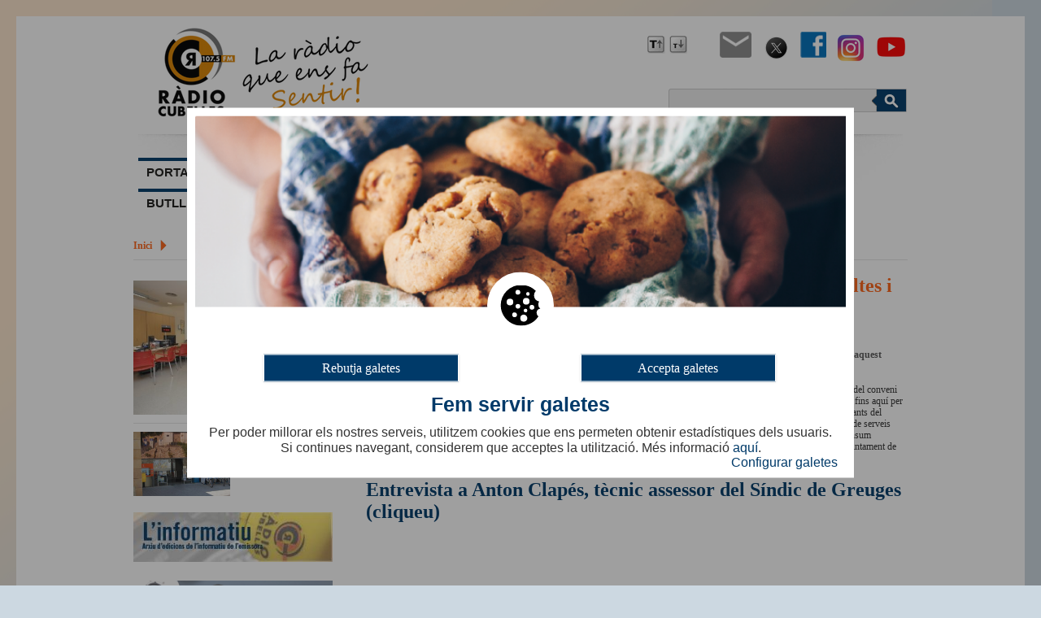

--- FILE ---
content_type: text/html; charset=UTF-8
request_url: https://www.radiocubelles.cat/ca/noticies/pln5/el-sindic-de-greuges-ha-visitat-cubelles-per-atendre-consultes-i-queixes-de-la-ciutadania
body_size: 5626
content:
<!DOCTYPE html>
<html lang="ca">
<head>
	<meta charset="UTF-8" />
	<meta name="viewport" content="initial-scale=1, width=device-width" />
	

	<title>El Síndic de Greuges ha visitat Cubelles per atendre consultes i queixes de la ciutadania | Ràdio Cubelles</title>

	<meta property="og:title" content="El Síndic de Greuges ha visitat Cubelles per atendre consultes i queixes de la ciutadania" />
	
		<meta property="og:description" content="Els representants de la institució de defensa del poble han atès deu persones que havien demanat cita prèviament per aquest dimarts 5 de novembre. Sis de les queixes recollides anaven dirigides a l'Ajuntament." />
	
	
	<meta name="apple-mobile-web-app-title" content="Ràdio Cubelles"> 
	
 
   	<meta name="description" content="Els representants de la institució de defensa del poble han atès deu persones que havien demanat cita prèviament per aquest dimarts 5 de novembre. Sis de les queixes recollides anaven dirigides a l'Ajuntament." />
 
	<meta name="keywords" content="ràdio, cubelles, notícies, actualitat, local, municipal" />
	<meta name="author" content="Ajuntament de Cubelles" />
		<link rel="author" href="https://www.idisc.com" title="iDisc Information Technologies" />
	
	<link rel="alternate" hreflang="ca" href="http://www.radiocubelles.cat/ca/noticies/pln5/el-sindic-de-greuges-ha-visitat-cubelles-per-atendre-consultes-i-queixes-de-la-ciutadania" />
	<link rel="icon" type="image/png" sizes="32x32" href="/media/site2/cache/images/favicon-redim-prop50-w32.png">
	<link rel="icon" type="image/png" sizes="96x96" href="/media/site2/cache/images/favicon-redim-prop50-w96.png">
	<link rel="icon" type="image/png" sizes="16x16" href="/media/site2/cache/images/favicon-redim-prop50-w16.png">

	<!-- jquery -->
	<script src="/comu/js/jquery-3.6.0.min.js"></script>
	<script src="/comu/js/jquery-ui-1.13.1/jquery-ui.min.js"></script>
	<link href="/comu/js/jquery-ui-1.13.1/jquery-ui.min.css" rel="stylesheet"  />
	<link href="/plantilles/radio/css/jquery-ui.theme.min.css" rel="stylesheet"  />		
	
	<!-- popup -->
	<script src="/plantilles/radio/js/d2w-popup.js"></script>
    <link href="/plantilles/radio/css/d2w-popup.css" rel="stylesheet"/>
    <script src="/plantilles/radio/js/popup.js"></script>

	<!-- animacions -->
	<script src="/comu/js/jquery.oncssanimationend.js"></script>
	<link href="/plantilles/radio/css/animate.css" rel="stylesheet"  />

	<!-- ajaxsubmit -->
	<script src="/comu/js/jquery.form.min.js"></script>

    <link href="/comu/loader/jquery.loader.css" rel="stylesheet" />

		<!--google fonts -->
	<link href="https://fonts.googleapis.com/css?family=Oswald:300,400,700" rel="stylesheet">	

	<!-- font awesome -->
	<link rel="stylesheet" href="/comu/fontawesome5.13.1/css/all.css">

	<!-- fancybox -->	
	<link rel="stylesheet" href="/comu/fancybox/jquery.fancybox.css?v=2.1.5" type="text/css" media="screen" />
	<!-- menús -->
	<link href="/plantilles/radio/css/menu-screen.css?v=2" rel="stylesheet">
	<link href="/plantilles/radio/css/menu-mw480.css?v=2" rel="stylesheet" media="screen and (max-width: 480px)" />
	<script src="/comu/js/jquery.hoverIntent.minified.js"></script>
	<script src="/plantilles/radio/js/responsivemenu.js?v=2"></script>
	
	<link href="/plantilles/radio/css/normalize.css" rel="stylesheet" type="text/css" />
	<link href="/plantilles/radio/css/estils-base.css?v=2" rel="stylesheet" type="text/css" />
	<link href="/plantilles/radio/css/estils-print.css?v=2" rel="stylesheet" type="text/css" media="print" />
	<link href="/plantilles/radio/css/estils-screen.css?v=2" rel="stylesheet" type="text/css" media="screen" />
	<link href="/plantilles/radio/css/estils-mw600.css?v=2" rel="stylesheet" media="screen and (max-width: 700px) and (min-width: 481px)"/>
	<link href="/plantilles/radio/css/estils-mw480.css?v=2" rel="stylesheet" media="screen and (max-width: 480px)" />

	<!--[if lte IE 7]>
	<link href="/plantilles/radio/css/estils-ie7.css?v=2" rel="stylesheet" type="text/css" />
	<![endif]-->
	<!--[if IE 8]>
	<link href="/plantilles/radio/css/estils-ie8.css?v=2" rel="stylesheet" type="text/css" />
	<![endif]--> 
	<!--[if gte IE 9]>
	<link href="/plantilles/radio/css/estils-ie9.css?v=2" rel="stylesheet" type="text/css" />
	<![endif]--> 

		<script>
		var fancy_lits = {toggle:'Canvia',next:'Següent',close:'Tanca',prev:'Anterior',play:'Reprodueix',pause:'[Pause]'};
	</script>
	<script src="/comu/fancybox/jquery.fancybox.pack.js"></script>
	<link rel="stylesheet" href="/comu/fancybox/helpers/jquery.fancybox-buttons.css?v=1.0.5" type="text/css" media="screen" />
	<script src="/comu/fancybox/helpers/jquery.fancybox-buttons.js?v=1.0.5"></script>
	<script src="/comu/fancybox/helpers/jquery.fancybox-media.js?v=1.0.6"></script>
	<link rel="stylesheet" href="/comu/fancybox/helpers/jquery.fancybox-thumbs.css?v=1.0.7" type="text/css" media="screen" />
	<script src="/comu/fancybox/helpers/jquery.fancybox-thumbs.js?v=1.0.7"></script>
	
    	<link href="/plantilles/radio/css/calendari.css" rel="stylesheet" type="text/css" />	
    <script src="/comu/js/jquery.corner.js"></script>
    
    	
	<!-- flowplayer -->
	<link href="/comu/flowplayer/skin/skin.css?v=2" rel="stylesheet">
	<script src="/comu/flowplayer/flowplayer.min.js?v=2"></script>
	
	<!-- certificats -->
	<script src="/comu/js/calendari.js"></script>
	<script src="/comu/js/ostynscormtime.js"></script>
	<script src="/comu/js/certificats.js"></script>

	<!-- Llibreria -->
	<script src="/comu/js/lib.js?v=2"></script>
			
	
	
	
	<script>
		var tipus_css = "si";
    	var url_actual = "https://www.radiocubelles.cat/ca/noticies/pln5/el-sindic-de-greuges-ha-visitat-cubelles-per-atendre-consultes-i-queixes-de-la-ciutadania";
    	var url_ajax = 'www.radiocubelles.cat';
    	var hasSmartSearch = false;
    </script>
    
	
	<script src="/plantilles/radio/js/accions.js?v=5"></script>
	
	
	<!-- Google+1 -->
	<script src="//apis.google.com/js/plusone.js"></script>
	<script>
		
  		{lang: 'ca'};
		
		</script>
	<script src="//www.google-analytics.com/urchin.js"></script>
	<script>
		_uacct = "UA-63561118-1";
	</script>
	<script src="/comu/js/cookiemanager.js"></script>
	<script>
	    $(document).ready(function() { 
	    	loadCookieManager(2, "ca", "S");
	    });
	</script>
</head>
<body>

	<div id="pagina"><div class="amplada-pagina">
			<!-- capçalera -->
		<div id="capcalera">
			<div id="capcalera-logo">
				<a href="/"><img src="/plantilles/radio/img/logoradio.png" alt="Ràdio Cubelles" /></a>
			</div>
			
			<div id="capcalera-dreta">				
								
				<ul id="capcalera-links">
				<li><a href="https://www.radiocubelles.cat/formulari-de-contacte" title="Contactar"><img src="/media/site2/cache/images/contactar.png" alt="Contactar" width="39" height="32"></a></li><li><a href="http://www.twitter.com/RCubelles" title="Twitter" target="_blank" rel="noreferrer"><img src="/media/site2/cache/images/x-logo-portada-web.png" alt="x logo portada web.png" width="40" height="40"></a></li><li><a href="http://www.facebook.com/radiocubelles" title="Facebook" target="_blank" rel="noreferrer"><img src="/media/site2/cache/images/facebook.png" alt="Facebook" width="32" height="32"></a></li><li><a href="https://www.instagram.com/rcubelles/" title="instagram" target="_blank" rel="noreferrer"><img src="/media/site2/cache/images/logo-insta.png" alt="logo insta.png" width="40" height="40"></a></li><li><a href="https://www.youtube.com/channel/UCChfWLCbhR1I1h_H3iLPHqA/videos" title="you tube" target="_blank" rel="noreferrer"><img src="/media/site2/cache/images/logo-yt.png" alt="logo YT.png" width="40" height="40"></a></li>				</ul>
				
				<!-- Botons de sessió d'usuari 
				<div id="botons-capcalera">
									<a href="/login.php" class="boto boto-login">Inicia sessió</a>
								</div>
				-->
				
				<div id="capcalera-mida-lletra">
					<ul>
						<li><a href="#" class="canvia-font-mes" title="Incrementa la mida de la font"><img src="/plantilles/radio/img/ico-font-mes.png" alt="" /></a></li>
						<li><a href="#" class="canvia-font-menys" title="Disminueix la mida de la font"><img src="/plantilles/radio/img/ico-font-menys.png" alt="" /></a></li>
					</ul>
					<!-- <p>Mida</p>  -->
				</div>
				
				<!-- El Temps -->
				<form action="/comu/meteocat/wstemps.php" name="formocult_temps" id="formocult_temps" method="post">
					<input type="hidden" name="ocult" value="" />
					<input type="hidden" name="site" value="2" />
					<div id="Temps"></div>
				</form>
				<!-- Fi El Temps -->

				<div id="capcalera-cerca">
		            <form action="/cerca.php" method="post" id="cerca" name="cerca">
						<input name="cer_mode" type="hidden" value="basica" />
						<label for="cer_cerca" class="nodisplay">Cerca</label>
						<input id="Img_Cerca2" type="image" src="/plantilles/radio/img/buit.gif" alt="Resultats de la cerca" />
						<input id="cer_cerca" name="cer_cerca" type="text" maxlength="150" size="15" class="input-cerca clearing-input" data-placeholdertext="Cerca" value="" />
	                 </form>
				</div>
				
			</div>
			<!-- /capcalera-dreta  -->
			
		</div>
		<!-- /capçalera -->
	
	
		<!-- contingut -->
		<div id="contingut">
			<div id="capcalera-menu">
			
			<div id="menu-superior-mob">
				<img src="/plantilles/radio/img/menu-mob-esq.gif" alt="" /> <span>MENÚ</span>
			</div>
		
			<div id="menu" class="menu">
			<ul>
	<li><a href="http://www.radiocubelles.cat/">PORTADA</a>	</li>
	<li><a href="/qui-som">QUI SOM</a>		<ul class="segon sense-imatge">
			<li><a  href="/qui-som/historia">Ràdio Cubelles. Des de 1981</a>			</li>
			<li><a  href="/qui-som/qui-som">Qui som</a>			</li>
		</ul>
	</li>
	<li><a href="/noticies" class="selec">NOTÍCIES</a>		<ul class="segon sense-imatge">
			<li><a  href="/noticies/noticies">Notícies</a>			</li>
			<li><a  href="/noticies/arxiu-noticies">Arxiu de notícies</a>			</li>
			<li><a  href="/noticies/novetats-de-la-radio">Novetats de la Ràdio</a>			</li>
			<li><a  href="/noticies/eleccions-municipals-2019">Eleccions municipals 2023</a>			</li>
		</ul>
	</li>
	<li><a href="/programes">PROGRAMES</a>	</li>
	<li><a href="http://alacarta.radiocubelles.cat/" target="_blank">A LA CARTA</a>		<ul class="segon sense-imatge">
			<li><a  href="http://alacarta.radiocubelles.cat/" target="_blank">Ràdio a la carta</a>			</li>
		</ul>
	</li>
	<li><a href="https://alacarta.radiocubelles.cat/embed/live" target="_blank">EN DIRECTE</a>	</li>
	<li><a href="/programacio" target="_blank">PROGRAMACIÓ</a>		<ul class="segon sense-imatge">
			<li><a  href="/programacio/programacio-estiu-2023">Programació 2024-2025</a>			</li>
		</ul>
	</li>
	<li><a href="/butlleti-electronic">BUTLLETÍ ELECTRÒNIC</a>	</li>
	<li><a href="/contacte">CONTACTE</a>		<ul class="segon sense-imatge">
			<li><a  href="/contacte/contacte-estudis">Equipaments emissora</a>			</li>
			<li><a  href="/contacte/formulari-contacte">Formulari contacte</a>			</li>
		</ul>
	</li>
	<li><a href="/publicitat">PUBLICITAT</a>		<ul class="segon sense-imatge">
			<li><a  href="/publicitat/publicitat" target="_blank">Publicitat Ràdio Cubelles</a>			</li>
			<li><a  href="https://www.cubelles.cat/files/doc6989/tarifes-de-publicitat-cubelles-comunica-2019.pdf" target="_blank">Publicitat Cubelles Comunica</a>			</li>
		</ul>
	</li>
	<li><a href="/premis-victor-alari">PREMIS VÍCTOR ALARI</a>	</li>
</ul>
			</div>
			</div>
		
		
					<div id="fil">
				<div id="fil-enllacos" class="contingut-fil amplada-pagina amplada-pagina-marges">
					<a href="/" class="fil-inici">Inici</a> <span class="fletxa-inici"></span> 
				</div>
			</div>
			<div id="columna-contingut" class="columna-contingut-i-columna-esquerra">			
		<!-- area-vertical -->
<div id="area-9-1" class="warea_100 area-vertical">
		<!-- intera -->
		<div class="area-interna area-interna-primera">
        <h1 class="titol-registre">El Síndic de Greuges ha visitat Cubelles per atendre consultes i queixes de la ciutadania</h1>
        <p class="subtitol">6  de novembre de 2019</p>
<br />
<p class="camp"><p class="subtitol-noticies">Els representants de la institució de defensa del poble han atès deu persones que havien demanat cita prèviament per aquest dimarts 5 de novembre. Sis de les queixes recollides anaven dirigides a l'Ajuntament.</p>
</p>
<p><p>Aquest dimarts, membres del Síndic de Greuges s'han desplaçat a Cubelles en una de les seves visites anuals al municipi. Fruit del conveni entre l'Ajuntament de Cubelles i el Síndic de Greuges, el defensor de la ciutadania de Catalunya es desplaça un o dos cops l'any fins aquí per atendre les persones que prèviament hàgin demanat entrevistar-se. En aquesta ocasió, segons les dades recollides pels representants del Síndic, deu persones han presentat les seves queixes i consultes sobre les actuacions d'administracions públiques o d'empreses de serveis generals. EL Síndic també ha informat de les problemàtiques plantejades, que han estat, entre d'altres, temes relacionats amb consum (electricitat), urbanisme, medi ambient, molèsties per soroll o sanitat. Sis de les deu queixes presentades anaven dirigides a l'Ajuntament de Cubelles. Totes les visites ateses, excepte una, eren de persones veïnes de la població.</p>
<p> </p>
<h1><a href="https://enacast.com/radiocubelles/#/programs/entrevistesdactualitat/radiocubelles_podcast_12655" target="_blank" rel="noopener">Entrevista a Anton Clapés, tècnic assessor del Síndic de Greuges (cliqueu)</a></h1></p>
<br/>
		</div>
		<!-- /intera -->
</div>
<!-- /area-vertical -->
 
			</div>
			
							<div id="columna-esquerra">
		<div id="columna-elements-adicionals">
<ul class="llista-imatges visualitza-box linia-inferior">
	<li class="primera">					<a href="/media/site2/cache/images/opic-2.jpg"  'title="opic" target="_blank"><img src="/media/site2/cache/images/opic-2-redim-w445-h500.jpg" alt="opic" /></a>	</li>
	<li class="altres  altres-1">					<a href="/media/site2/cache/images/facana-centre-social5-redim-w450-h450.jpg"  'title="facana-centre-social5-redim-w450-h450.jpg" target="_blank"><img src="/media/site2/cache/images/facana-centre-social5-redim-w450-h450-redim-w445-h400.jpg" alt="facana-centre-social5-redim-w450-h450.jpg" /></a>	</li>
</ul>
</div>
<div id="columna-banners">
		<ul class="banners-lateral">
			<li><div class="cont-banner"><a class=" no-ajax" href="/banner_stats?id_ba=5" target="_blank" title="L'informatiu"><div class='content-banner'><img class="imatge_banner" src="/media/site2/cache/images/banner-informatiu-redim-w245.jpg" alt="L'informatiu" width="245" height="61"></div></a>			</div></li>			<li><div class="cont-banner"><a class=" no-ajax" href="/banner_stats?id_ba=23" target="_blank" title="RÀDIO A LA CARTA"><div class='content-banner'><img class="imatge_banner" src="/media/site2/cache/images/a-la-carta-2-redim-w245.png" alt="RÀDIO A LA CARTA" width="245" height="97"></div></a>			</div></li>			<li><div class="cont-banner"><a class=" no-ajax" href="/banner_stats?id_ba=54" target="_blank" title="canal you tube"><div class='content-banner'><img class="imatge_banner" src="/media/site2/cache/images/canal-you-tube-radio-cubelles-redim-w245.png" alt="canal you tube" width="245" height="97"></div></a>			</div></li>			<li><div class="cont-banner"><a class=" no-ajax" href="/banner_stats?id_ba=15" target="_blank" title="col·labora"><div class='content-banner'><img class="imatge_banner" src="/media/site2/cache/images/anunci-rc-colaborar-redim-w245.jpg" alt="col·labora" width="245" height="185"></div></a>			</div></li>			<li><div class="cont-banner"><a class=" no-ajax" href="/banner_stats?id_ba=37" target="_blank" title="Butlletins correu"><div class='content-banner'><img class="imatge_banner" src="/media/site2/cache/images/butlleti-de-noticies-redim-w245.png" alt="Butlletins correu" width="245" height="132"></div></a>			</div></li>			<li><div class="cont-banner"><a class=" no-ajax" href="/banner_stats?id_ba=53" title="des de 1981"><div class='content-banner'><img class="imatge_banner" src="/media/site2/cache/images/1981-redim-w245.png" alt="des de 1981" width="245" height="132"></div></a>			</div></li>			<li><div class="cont-banner"><a class=" no-ajax" href="/banner_stats?id_ba=58" target="_blank" title="ELECCIONS MUNICIPALS 2023"><div class='content-banner'><img class="imatge_banner" src="/media/site2/cache/images/eleccions-28m-redim-w245.png" alt="ELECCIONS MUNICIPALS 2023" width="245" height="170"></div></a>			</div></li>			<li><div class="cont-banner"><a class=" no-ajax" href="/banner_stats?id_ba=56" target="_blank" title="ESPECIAL BIBLIOTECA"><div class='content-banner'><img class="imatge_banner" src="/media/site2/cache/images/biblioteca-de-cubelles-redim-w245.png" alt="ESPECIAL BIBLIOTECA" width="245" height="132"></div></a>			</div></li>			<li><div class="cont-banner"><a class=" no-ajax" href="/banner_stats?id_ba=36" target="_blank" title="història eleccions 1970-2019"><div class='content-banner'><img class="imatge_banner" src="/media/site2/cache/images/historia-de-les-eleccions-municipals-1979-2019-redim-w245.png" alt="història eleccions 1970-2019" width="245" height="61"></div></a>			</div></li>			<li><div class="cont-banner"><a class=" no-ajax" href="/banner_stats?id_ba=43" target="_blank" title="paulina 100 anys"><div class='content-banner'><img class="imatge_banner" src="/media/site2/cache/images/paulina-prgrama-especial-redim-w245.png" alt="paulina 100 anys" width="245" height="132"></div></a>			</div></li>		</ul>
</div>
				</div>
						<div class="registre-accions">
									
					<div class="botons-accions">
						<script type="text/javascript">
						//<![CDATA[
							window.___gcfg = {
					        lang: 'ca'
					      };
						//]]>
						</script>
						
						<a id="share-button-twitter" href="http://twitter.com/share" class="twitter-share-button" data-url="https://www.radiocubelles.cat/ca/noticies/pln5/el-sindic-de-greuges-ha-visitat-cubelles-per-atendre-consultes-i-queixes-de-la-ciutadania" data-count="horizontal">Tweet</a><script type="text/javascript" src="http://platform.twitter.com/widgets.js"></script>
						
						<iframe id="share-button-facebook" src="http://www.facebook.com/plugins/like.php?href=https%3A%2F%2Fwww.radiocubelles.cat%2Fca%2Fnoticies%2Fpln5%2Fel-sindic-de-greuges-ha-visitat-cubelles-per-atendre-consultes-i-queixes-de-la-ciutadania&amp;locale=ca_ES&amp;layout=button_count&amp;show_faces=true&amp;width=120&amp;action=like&amp;font=arial&amp;colorscheme=light&amp;height=21"></iframe>
					</div>
				
					<ul class="pagina-accions">
						<li class="primer"><a id="send-button-facebook" title="Envia al facebook" href="http://www.facebook.com/sharer.php?u=https%3A%2F%2Fwww.radiocubelles.cat%2Fca%2Fnoticies%2Fpln5%2Fel-sindic-de-greuges-ha-visitat-cubelles-per-atendre-consultes-i-queixes-de-la-ciutadania"><img src="/plantilles/radio/img/facebook-envia.png" alt="Icone facebook" /></a></li>
						<li><a href="#" title="Imprimeix la pàgina" id="btn_imprimir"><img src="/plantilles/radio/img/ico_print.gif" alt="Icone impressora" /></a></li>
					</ul>
					<script type="text/javascript">
					//<![CDATA[
					$("#send-button-facebook").click(function(event){
						  event.stopPropagation();
						  var top =  ($(window).height()/2)-(330/2);
						  var left = ($(window).width()/2)-(490/2);
						  window.open($("#send-button-facebook").attr("href"), 'facebook', 'width=490, height=330, top=' + top + ', left=' + left );
						  return false;
					});
					//]]>
					</script>
								</div>
					</div>
		<!-- /contingut -->
		
	</div></div>
	<!-- /pagina -->
	<script>
//<![CDATA[
$(document).ready(function() { 
	$('.visualitza-box a').attr('rel', 'gallery').fancybox({
		padding     : 5,
		closeBtn	: false,
		margin      : [20, 0, 20, 0],
		helpers 	: {
			buttons	: {},
			media	: {}
		}
	});
});
//]]>
</script>
	
		
	<!-- pagina-peu -->
	<div id="pagina-peu"><div class="amplada-pagina">
		<div id="peu">
			<div id="peu-superior">
				<div id="peu-logo">
					<img src="/plantilles/radio/img/escut-peu.png" alt="Ràdio Cubelles" />
				</div>
				
				<div id="peu-superior-dreta">
					<div id="peu-links">
						<ul>
					<li><a href="http://www.cubelles.cat/lnk7/" title="Accessibilitat">Accessibilitat</a></li><li><a href="//link5/avis-legal" title="Avis legal">Avis legal</a></li><li><a href="https://www.radiocubelles.cat/formulari-de-contacte" title="Contactar">Contactar</a></li>						</ul>
					</div>
					
					<div id="copy-right">
						<img src="/plantilles/radio/img/cc.gif" alt="Logotip CC" /> © Radio Cubelles					</div>
					
					<div id="peu-text-1">
						<ul><li>Carrer Colom, 7</li><li>08880 Cubelles</li></ul><ul><li>Tel 938950326</li><li><a href="mailto:radio@cubelles.cat">radio@cubelles.cat</a></li></ul>					</div>
					
				</div>
				<!-- /peu-superior-dreta -->
			</div>
			<!-- /peu-superior -->
		</div>
		<!-- /peu -->
		
			<div id="peu-menu"><ul id="peu-menus">
		<li style="width: 14%;">
<a href="http://www.radiocubelles.cat/">PORTADA</a>
		</li>
		<li style="width: 14%;">
<a href="/qui-som">QUI SOM</a>
	<ul>
		<li>
<a href="/qui-som/historia">Ràdio Cubelles. Des de 1981</a>
		</li>
		<li>
<a href="/qui-som/qui-som">Qui som</a>
		</li>
	</ul>
		</li>
		<li style="width: 14%;">
<a href="/noticies">NOTÍCIES</a>
	<ul>
		<li>
<a href="/noticies/noticies">Notícies</a>
		</li>
		<li>
<a href="/noticies/arxiu-noticies">Arxiu de notícies</a>
		</li>
		<li>
<a href="/noticies/novetats-de-la-radio">Novetats de la Ràdio</a>
		</li>
		<li>
<a href="/noticies/eleccions-municipals-2019">Eleccions municipals 2023</a>
		</li>
	</ul>
		</li>
		<li style="width: 14%;">
<a href="/programes">PROGRAMES</a>
		</li>
		<li style="width: 14%;">
<a href="http://alacarta.radiocubelles.cat/">A LA CARTA</a>
	<ul>
		<li>
<a href="http://alacarta.radiocubelles.cat/">Ràdio a la carta</a>
		</li>
	</ul>
		</li>
		<li style="width: 14%;">
<a href="https://alacarta.radiocubelles.cat/embed/live">EN DIRECTE</a>
		</li>
</ul></div>	<div id="peu-menu" class="no-primer"><ul id="peu-menus">
		<li style="width: 14%;">
<a href="/programacio">PROGRAMACIÓ</a>
	<ul>
		<li>
<a href="/programacio/programacio-estiu-2023">Programació 2024-2025</a>
		</li>
	</ul>
		</li>
		<li style="width: 14%;">
<a href="/butlleti-electronic">BUTLLETÍ ELECTRÒNIC</a>
		</li>
		<li style="width: 14%;">
<a href="/contacte">CONTACTE</a>
	<ul>
		<li>
<a href="/contacte/contacte-estudis">Equipaments emissora</a>
		</li>
		<li>
<a href="/contacte/formulari-contacte">Formulari contacte</a>
		</li>
	</ul>
		</li>
		<li style="width: 14%;">
<a href="/publicitat">PUBLICITAT</a>
	<ul>
		<li>
<a href="/publicitat/publicitat">Publicitat Ràdio Cubelles</a>
		</li>
		<li>
<a href="https://www.cubelles.cat/files/doc6989/tarifes-de-publicitat-cubelles-comunica-2019.pdf">Publicitat Cubelles Comunica</a>
		</li>
	</ul>
		</li>
		<li style="width: 14%;">
<a href="/premis-victor-alari">PREMIS VÍCTOR ALARI</a>
		</li>
	</ul></div>
		<!-- /peu-menu -->
		
	</div></div>
	<!-- /pagina-peu -->
</body>
</html>
	

--- FILE ---
content_type: text/html; charset=UTF-8
request_url: https://www.radiocubelles.cat/comu/cookies.php
body_size: 1123
content:
        <script>
                        var modifyCookies=false;
    		            var $pop = null;
            $(document).ready(function(){
				$(document).on('click','div.d2web.checkbox',d2web_checkbox_click);
            });

            function seeConfigure() {
                if ($("#botons-opcions").is(":visible")) {
                	$("#botons-opcions").hide();
                	$("#cookie_rebutjar_tot").show();
                	$("#cookie_acceptar_tot").show();
                	$("#div_rebutjar_tot").show();
                	$("#div_acceptar_tot").show();
                	
                } else {
                	$("#botons-opcions").show();
                	$("#div_rebutjar_tot").hide();
                	$("#div_acceptar_tot").hide();
                	$("#cookie_rebutjar_tot").hide();
                	$("#cookie_acceptar_tot").hide();
                }
            }

            $('body').d2wPopup({
            	className : 'cookie-popup',
                width : '840px',
                modal: true, //Opcional default false
                header : { //Opcional
                    bgColor : '#DFD7CD',
                    image: '/comu/img/cookieBack.png',
                    icon 	: '/comu/img/cookie.svg',
                    icon_width : '61%',
                    icon_height : '61%',
                    classHeader : 'Cookie'
                },
                remove : {
                    onBgClick : false,
                    onEsc : false,
                    closeButton : false
                },
                content : {
                    title : '',
                    html : renderBody(false),
                    onLoaded : function(pop){
                        $pop = pop;
                        MissatgesCookies(true, true,pop);
                    }
                }
            });

            function renderBody(isDetail){
                body = "";

                
                if (!isDetail && !modifyCookies) {
                	body += '<div id="div_rebutjar_tot" class="cookie-button-container"><button type="button" id="cookie_rebutjar_tot" class="Tbutton">Rebutja galetes</button></div>';
                	body += '<div id="div_acceptar_tot" class="cookie-button-container"><button type="button" id="cookie_acceptar_tot" class="Tbutton">Accepta galetes</button></div>';
                	body += '<h2 class="title">Fem servir galetes</h2>';
                    body += '<div class="cookieP"><p>Per poder millorar els nostres serveis, utilitzem cookies que ens permeten obtenir estadístiques dels usuaris. Si continues navegant, considerem que acceptes la utilització. Més informació <a title="Avís per cookies" href="http://www.cubelles.cat/pag904/cookies.htm" target="_self">aquí</a>.</p></div>';
                	body += '<div class="cookieConf"><a href="#" onclick="seeConfigure();">Configurar galetes</a></div>';
                    body += '<div id="botons-opcions" style="display: none;">';
                   
					                    body += '<label class="cookie-select-section"><div class="d2web checkbox box-rounded disabled" data-prop="checked"><i class="fa fa-check black"></i></div><span class="cookieS">Necessàries</span></label><p class="text-desc-cookies">Utilitzem les galetes necessàries per executar les funcions bàsiques de la plataforma.</p>';
                    body += '<label class="cookie-select-section"><div id="cookie_preferences" class="d2web checkbox box-rounded" data-prop="checked"><i class="fa fa-check black"></i></div><span class="cookieS">Preferències</span></label><p class="text-desc-cookies">Les galetes de preferència permeten que la plataforma recordi informació que afecta el comportament i el disseny.</p>';
                    body += '<label class="cookie-select-section"><div id="cookie_statistics" class="d2web checkbox box-rounded" data-prop="checked"><i class="fa fa-check black"></i></div><span class="cookieS">Estadístiques</span></label><p class="text-desc-cookies">Aquestes galetes recopilen dades de forma agregada, que no es poden rastrejar fins a una persona específica.</p>';
                    body += '<label class="cookie-select-section"><div id="cookie_marketing" class="d2web checkbox box-rounded" data-prop="checked"><i class="fa fa-check black"></i></div><span class="cookieS">Marketing</span></label><p class="text-desc-cookies">Les galetes de màrqueting s\'utilitzen per rastrejar els visitants a les pàgines web. La intenció és mostrar anuncis rellevants i atractius per a l\'usuari individual, i per tant, més valuosos per als editors i tercers anunciants.</p>';
                	body += '<div class="cookie-button-container" style="width:100%"><button type="button" id="cookie_acceptar_selected" class="Tbutton">Guarda configuració</button></div>';
                    body += '</div>';
                }
                if (!isDetail && modifyCookies) {
                    body += '<div class="cookie-button-container" style="width:100%">&nbsp;</div>';
                	body += '<h2 class="title">Fem servir galetes</h2>';
                    body += '<div class="cookieP"><p>Per poder millorar els nostres serveis, utilitzem cookies que ens permeten obtenir estadístiques dels usuaris. Si continues navegant, considerem que acceptes la utilització. Més informació <a title="Avís per cookies" href="http://www.cubelles.cat/pag904/cookies.htm" target="_self">aquí</a>.</p></div></br>';
                    body += '<div id="botons-opcions" style="display: block;">';
                   
					                    body += '<label class="cookie-select-section"><div class="d2web checkbox box-rounded disabled" data-prop="checked"><i class="fa fa-check black"></i></div><span class="cookieS">Necessàries</span></label><p class="text-desc-cookies">Utilitzem les galetes necessàries per executar les funcions bàsiques de la plataforma.</p>';
                    
                    cookie2="no-checked";
                    cookie3="no-checked";
                                        	cookie1="no-checked";    
                                                            	cookie2="no-checked";    
                    
                                        	cookie3="no-checked";    
                                                                
                    body += '<label class="cookie-select-section"><div id="cookie_preferences" class="d2web checkbox box-rounded" data-prop="'+cookie1+'"><i class="fa fa-check black"></i></div><span class="cookieS">Preferències</span></label><p class="text-desc-cookies">Les galetes de preferència permeten que la plataforma recordi informació que afecta el comportament i el disseny.</p>';
                    body += '<label class="cookie-select-section"><div id="cookie_statistics" class="d2web checkbox box-rounded" data-prop="'+cookie2+'"><i class="fa fa-check black"></i></div><span class="cookieS">Estadístiques</span></label><p class="text-desc-cookies">Aquestes galetes recopilen dades de forma agregada, que no es poden rastrejar fins a una persona específica.</p>';
                    body += '<label class="cookie-select-section"><div id="cookie_marketing" class="d2web checkbox box-rounded" data-prop="'+cookie3+'"><i class="fa fa-check black"></i></div><span class="cookieS">Marketing</span></label><p class="text-desc-cookies">Les galetes de màrqueting s\'utilitzen per rastrejar els visitants a les pàgines web. La intenció és mostrar anuncis rellevants i atractius per a l\'usuari individual, i per tant, més valuosos per als editors i tercers anunciants.</p>';
                	body += '<div class="cookie-button-container" style="width:100%"><button type="button" id="cookie_acceptar_selected" class="Tbutton">Guarda configuració</button></div>';
                    body += '</div>';
                }
                return body;
            }
		</script>
	

--- FILE ---
content_type: text/css
request_url: https://www.radiocubelles.cat/plantilles/radio/css/d2w-popup.css
body_size: 1534
content:
/** D2W POPUP */
div.d2w-content {
    display: none;
}
div.d2w-popup {
    position : fixed;
    min-width : 450px;
    top: 50%;
    left: 50%;
    transform: translate(-50%, -50%);
    z-index: 1001;
    font-size : 16px;
    max-height: 95%;
    overflow: hidden;
    height: auto;
    display: flex;
    flex-flow: nowrap column;
}
div.d2w-popup.remove {
    animation: flip-out-hor-top 0.45s cubic-bezier(0.550, 0.085, 0.680, 0.530) both;
}

div.bgcolor-dark-blue-popup{
    background-color: white;
}

div.padding-30{
    padding: 30px;
}

div.d2w-popup > div.inner {
    margin : 10px;
    overflow: hidden;
    display: flex;
    flex-flow: column;
}

div.d2w-popup > div.inner.header-content {
    margin-top : 0px;
}

/* Header */
div.d2w-popup > div.inner > div.header {
    /*position : relative;*/
}

div.d2w-popup > div.inner.header-content > div.header > div.close-button {
    top : -25px;
}
div.d2w-popup > div.inner > div.header > div.close-button {
    position : absolute;
    top : 16px;
    right : 16px;
    font-size : 29px;
    color : white;
    font-weight: 300;
}
div.d2w-popup > div.inner > div.header > div.close-button > i,
div.d2w-popup.alert-box > div.inner > div.content > div.close-button > i {
    cursor : pointer;
    transition: all 0.3s ease-out;
}
div.d2w-popup > div.inner > div.header > div.close-button:hover > i,
div.d2w-popup.alert-box > div.inner > div.content > div.close-button:hover > i {
    -webkit-transform: rotate(90deg);
    -moz-transform: rotate(90deg);
    -o-transform: rotate(90deg);
    -ms-transform: rotate(90deg);
    transform: rotate(90deg);

}
div.d2w-popup:not(.alert-box) > div.inner > div.header > div.image {
    padding-top: 35%;
    position : relative;
    overflow : hidden;
}
div.d2w-popup:not(.alert-box) > div.inner > div.header > div.image > img {
    width: 100%;
    height: auto;
    max-width : 100%;
    position : absolute;
    top : 0px;
    left : 0px;
}
div.d2w-popup:not(.alert-box) > div.inner > div.header > div.icon-container {
    position: absolute;
    top: -40px;
    padding-top: 45%;
    width: 100%;
    left: 0;
    text-align: center;
}
div.d2w-popup:not(.alert-box) > div.inner > div.header > div.icon-container.no-image {
    height : 40px;
    padding-top : 0px;
    position: static;
}
div.d2w-popup > div.inner > div.header > div.icon-container > div.circle {
    background-color: #FFFFFF;
    z-index: 2;
    width: 82px;
    height: 82px;
    border-radius: 41px;
    background-position: center;
    background-repeat: no-repeat;
    margin: 0 auto;
    text-align: center;
}
div.d2w-popup > div.inner > div.header > div.icon-container > div.circle > i.fa {
    line-height : 82px;
    font-size : 45px;
}

div.d2w-popup:not(.alert-box) > div.inner.header-content > div.header > div.content > div.inner {
    margin : 42px;
}
div.d2w-popup:not(.alert-box) > div.inner.header-content > div.header > div.content > div.inner > div {
    position : static;
}
div.d2w-popup:not(.alert-box) > div.inner.no-image.backgroundColor:not(.header-content) > div.header {
    height : 90px;
}
div.d2w-popup:not(.alert-box) > div.inner > div.header > div.icon-container.no-image {
    padding-top: 45px !important;
}
div.d2w-popup:not(.alert-box) > div.inner.no-image:not(.header-content) {
    min-height : auto;
    height: calc(100% - 20px);
    display: flex;
    flex-flow: column;
}


/* alert box style */
div.d2w-popup.alert-box > div.inner {
    display : flex;
    flex-flow : wrap;
    min-height : 150px;
}
div.d2w-popup.alert-box > div.inner > div.header {
    width : 80px;
}
div.d2w-popup.alert-box > div.inner > div.content {
    width : calc(100% - 80px);
}
div.d2w-popup.alert-box > div.inner > div.content > div.close-button {
    position : absolute;
    top : 15px;
    right : 35px;
    font-size : 25px;
}
div.d2w-popup.alert-box > div.inner > div.content > div.inner {
    /*min-width : 800px;*/
}
div.d2w-popup.alert-box > div.inner > div.header > div.icon-container {
    padding-left :45px;
    padding-top : 50%;
}
div.d2w-popup.alert-box > div.inner > div.content > div.inner {
    margin : 25px 25px 42px 55px;
}


/* Content */
div.d2w-popup > div.inner > div.content {
    overflow-y: auto;
    padding-top: 0px;
}
div.d2w-popup > div.inner > div.content.scrollable, div.d2w-popup > div.innerpopup.scrollable  {
    overflow-y : auto;
    overflow-x : hidden;
}
/*
div.d2w-popup > div.inner > div.content > div.inner {
	max-width : 510px;
	margin : 42px;
}
*/
div.d2w-popup > div.inner > div.content > div.inner > h2.title {
   	font-family: 'Heebo', sans-serif;
    font-size :25px;
    margin-top: 10px;
    font-weight : 700;
    line-height: normal;
    margin-bottom: 10px;
}
div.d2w-popup > div.inner > div.content > div.inner > h2.title.center {
    text-align: center;
}


div.d2w-popup .div-button {
    margin: 25px 0 0 0;
}


/* background */
body.d2w-popup-modal-body {
    overflow: hidden;
}
div.d2w-popup-background {
    position : fixed;
    top : 0px;
    right : 0px;
    bottom : 0px;
    left : 0px;
    background-color: #111111;
    opacity : 0.4;
    z-index: 1000;
    /*animation: puff-in-center 0.7s cubic-bezier(0.470, 0.000, 0.745, 0.715) both;*/
}
div.d2w-popup-background.remove {
    /*animation: puff-out-center .5s cubic-bezier(0.165, 0.840, 0.440, 1.000) both;*/
}

div.cookie-popup .inner {
    background-color: #ffffff;
    padding : 10px
}



/**COOKIE DIALOG FONT STYLES**/
.d2w-popup .inner .footer{
    margin: 12px;
}

.cookie-button-container {
    width: 50%;
    float: left;
    text-align: center;
    margin: 0 0 0 0;
    padding-bottom: 10px;
}

.cookie-button-container button {
    min-width: 240px;
}

.d2w-popup .inner .content .inner .title{
    font-size: 17px;
}

.d2w-popup .inner .content .inner .cookie-select-section{
    display: flex;
    flex-flow: row nowrap;
}

.d2w-popup .inner .content .inner .cookie-select-section input {
    font-size: 1.5rem;
    width: 1rem;
  	margin: 0 0.4rem 0 0;
}


.d2w-popup .inner .content .cookieP,
.d2w-popup .inner .content .inner .cookieP,
.d2w-popup .inner .content .inner .cookie-select-section .cookieS {
    font-family: 'Heebo', sans-serif;
    font-size: 16px;
    line-height: 19.2px;
}

.d2w-popup .inner .content .inner .cookie-select-section .cookieS{
    font-weight: bold;
    margin-left: 6px;
    margin-top: 5px;
}

div.d2w-popup:not(.alert-box) > div.inner > div.header.Cookie > div.icon-container {
    position: absolute;
    top: -40px;
    padding-top: 30%;
    width: 100%;
    left: 0;
    text-align: center;
}
.cookieConf {
	float:right;
}


/* Cookies checkbox */
div.d2web.checkbox {
    cursor : pointer;
    position : relative;
    border : 1px solid #d1ccba;
    width : 20px;
    height : 20px;
}
div.d2web.checkbox[data-prop="checked"] > i{
    display: block;
}
div.d2web.checkbox > i {
    display : none;
    position : absolute;
    bottom : 3px;
    left : 2px;
    font-size : 15px;
}
div.d2web.checkbox > i.brown {
    color : #DFD7CD;
}

div.d2web.checkbox > i.gray {
    color : #bdbdbd;
}
p.text-desc-cookies {
	text-align: left;
	margin: 6px;
	font-family: 'Heebo', sans-serif;
    font-size: 16px;
    line-height: 19.2px;
} 

.innerpopup.box-bordered:hover {
    box-shadow: none;
    border: 1px solid #dfd7cd;
}


@media screen and (max-width: 650px) {
    div.d2w-popup {
        min-width : 90%;
        max-width : 90% !important;
        top: 0px;
        left: 5%;
        margin-top: 5%;
        transform: none;
    }
    div.d2w-popup > div.inner {
        width : 100%;
        margin : 0px;
    }
    .cookie-button-container {
    	width: 100%;
    	text-align: center;
    	margin: 10px 0px 0 0px;
    	padding-bottom: 10px;
	}
}


@keyframes flip-out-hor-top {
    0% {
        -webkit-transform: translate(-50%, -50%) rotateX(0);
        transform: translate(-50%, -50%) rotateX(0);
        opacity: 1;
    }
    100% {
        -webkit-transform: translate(-50%, -50%) rotateX(70deg);
        transform: translate(-50%, -50%) rotateX(70deg);
        opacity: 0;
    }
}

@keyframes puff-out-center {
    0% {
        transform: scale(1);
        filter: blur(0px);
        opacity: 1;
    }
    100% {
        transform: scale(2);
        filter: blur(2px);
        opacity: 0;
    }
}

@keyframes flip-in-hor-bottom {
    0% {
        transform: translate(-50%, -50%) rotateX(80deg);
        opacity: 0;
    }
    100% {
        transform: translate(-50%, -50%) rotateX(0);
        opacity: 1;
    }
}

@keyframes puff-in-center {
    0% {
        transform: scale(2);
        filter: blur(2px);
        opacity: 0;
    }
    100% {
        transform: scale(1);
        filter: blur(0px);
        opacity: 0.95;
    }
}

--- FILE ---
content_type: text/css
request_url: https://www.radiocubelles.cat/comu/loader/jquery.loader.css
body_size: -267
content:
@charset "UTF-8";

#jquery-loader{
	border:2px black solid;
	padding-top:35px;
	background-color: white;
	text-align: center;
}
#jquery-loader-background{background-color: silver}
#jquery-loader.blue-with-image{
	border:2px #008587 solid;
	padding-top:35px;
	background-color: white;
	text-align: center;
	background-image: url(images/ajax-loader.gif);
	background-position: center center;
	background-repeat: no-repeat;
}
#jquery-loader.blue-with-image-2{
	border:none;
	padding-top:35px;
	background-color: transparent;
	text-align: center;
	background-image: url(images/ajax-loader.gif);
	background-position: center center;
	background-repeat: no-repeat;

}

--- FILE ---
content_type: text/css
request_url: https://www.radiocubelles.cat/plantilles/radio/css/menu-screen.css?v=2
body_size: 943
content:
@charset "utf-8";


.fons-menu-nivell-2 {
	position: absolute;
	background-color: #000000;
	opacity: 0.5;
	filter: alpha(opacity=50); 
	z-index: 99;
	width: 100%;
	left: 0;
	right: 0;
	height: 300px;
}

.menu-visible {
	display: block !important;
}
.menu { 
	-webkit-transition: all 0.3s ease-out;  
	-moz-transition: all 0.3s ease-out;
	-ms-transition: all 0.3s ease-out;
	-o-transition: all 0.3s ease-out;
	transition: all 0.3s ease-out;
	
	text-align: left;
	float: right;
	margin: 0 !important;
	padding: 4px 0 0 0 !important;
	overflow: visible;
	
	z-index: 103;
	width: 100%;
	height: auto;
}
#menu-fletxa {
	background: url("/plantilles/radio/img/fons-menu-fletxa.gif") bottom left no-repeat;
	width: 33px;
	height: 19px;
	position: absolute;
	top: 0;
	left: 0;
}


.menu ul { 
	padding: 0;
	margin: 25px 0 25px 0;
	list-style: none;
	display: block;
	float: right;
	z-index: 2001;
}
.menu ul:after {
	content: "";
	clear: both;
	display: block;
}
.menu ul li {
	display: block;
	float: left;
	padding: 0;
	margin: 0 6px 0 6px;
	border-top: 4px solid #003a69;
	list-style: none;
	background: none;
	max-width: 200px;
	text-align: right;
}
.menu ul li.ultim {
	background: none;
	border-right: 0;
}
.menu ul li a, .menu ul li a.active {
	font-size: 1.22em;
    font-weight: bold;
	color: #1d1d1b;
	float: left;
	padding: 5px 10px 12px 10px !important;
	display: block;
	font-family: 'PT Sans', Tahoma, Arial, Verdana;
}
.menu ul li.has-submenu a {
}
.menu ul li a.selec {
	color: #5c6366;
}
.menu ul li a:hover, .menu ul li a.hover {
	background-color: #003a69; 
	color: #ffffff;
	text-decoration: none;
	display: block;
}

/* Segón nivell sense tercer */
.menu ul li ul.sense-imatge { 
	border-top: 4px solid #003a69;
   	padding: 10px 0 15px 0;
	display: none;
	position: absolute;
	margin-top: 35px;
	list-style:	none;
	width: 100%;
	max-width: 400px;
	min-width: 400px;
	max-height: 445px;
	text-align: left;
	background: #eeeeee url("/plantilles/radio/img/fons-menu-fletxa.gif") top center no-repeat;
	border-bottom: 0px solid #e2001a;
	overflow: hidden;
}
.menu ul li ul li {
	width: 46%;
	background: none;
	padding: 0 1% 0 2%;
	margin: 0 0 3px 0;
	position: relative;
	float: left;
	text-align: left;
	border-top: none;
	display: block;
	overflow: visible;
}
.menu ul li ul li a {
	padding: 0.3em 3% 0.3em 3% !important;
	height: auto;
	background: none;
	overflow: hidden;
	
	-webkit-transition: background-color 0.2s ease-out;  
	-moz-transition: background-color 0.2s ease-out;
	-ms-transition: background-color 0.2s ease-out;
	-o-transition: background-color 0.2s ease-out;
	transition: background-color 0.2s ease-out;
	
	text-align: left;
	color: #003a69;
	font-family: Tahoma, Arial, Verdana;
	font-size: 1em;
	font-weight: bold;
	border-top: none;
	float: none;
	width: 94%;
}
.menu ul li ul li a:hover  {
	border-top: none;
	color: #ff6418;
	background-color: transparent;
}
.menu ul li ul li a.selec, .menu ul li ul li a.active, .menu ul li ul li a.hover {
}
.menu ul li ul li a span.fletxa {
	padding: 0 0 0 0.7em;
}


/* tercer nivell */
.menu ul li ul li ul {
	display: block;
	padding: 0;
	margin: 0;
	border: 0;
	width: 100%;
}
.menu ul li ul li ul li {
	text-align: left;
	float:left;
	height: auto;
	width: 92%;
	padding: 6px 4% 6px 4%;
	margin: 0;
	position: relative;
	background: none; 
}
.menu ul li ul li ul li.ultim {
	background: none;
}
.menu ul li ul li ul li a {
	padding: 3px 0 3px 0 !important;
	margin: 0;
	font-weight: normal;
	background: none;
	border-bottom: 0;
	color: #404040;
	/*text-transform: uppercase;*/
	width: 100%;
}
.menu ul li ul li ul li a:hover {
	color: #e2001a;
}
.menu ul li ul li ul li a.ultim {
	background: none;
}	
.menu ul li ul li span.bull {
	display: none;
}

/* Segón nivell amb imatge */
.menu ul li ul.amb-imatge { 
	padding: 0px 0 25px 0;
	border-top: 4px solid #003a69;
	display: none;
	position: absolute;
	margin-top: 39px;
	left: 0%;
	list-style:	none;
	width: 100%;
	max-width: 980px;
	max-height: 445px;
	text-align: left;
	background: #eeeeee url("/plantilles/radio/img/fons-menu-fletxa.gif") top center no-repeat;
	border-bottom: 0px solid #e2001a;
	overflow: hidden;
}
.menu ul li ul.amb-imatge li {
	text-align: left;
	list-style: none; 
	float: left;
	width: 25%;
	font-weight: bold;
	max-width: 25%;
	border-right: 0;
	padding: 15px 0 0 0;
	margin: 0;
}
.menu ul li ul.amb-imatge li div.menu-titol-sense-img {
	width: 100%;
}

.menu ul li ul.amb-imatge li a {
	color: #003a69;
	display: block; 
	float: none; 
	background: transparent;
	font-size: 1em;
	font-family: Tahoma, Arial, Verdana; 
	border-bottom: 2px solid #c1c2c2;
	height: 30px;
	min-height: 0 !important;
	padding: 5px 6% 9px 7% !important;
	margin: 0 7% 0 7% !important;
	width: 73%; 
	text-align: left;
	text-transform: uppercase; 
	font-weight: bold; 
}

.menu ul li ul.amb-imatge li a:hover, .menu ul li ul.amb-imatge li a.active, .menu ul li ul.amb-imatge li a.hover  {
	color: #ff6418;
}
.menu ul li ul.amb-imatge li a.selec {
}
.menu ul li ul.amb-imatge li a span.fletxa {
	display: none;
}


/* tercer nivell amb imatge */
.menu ul li ul.amb-imatge li ul {
	position: relative;
	display: block !important;
	padding: 5px 6% 9px 10% !important;
	/*margin: 0 7% 0 7% !important;*/
	margin: 0;
	border: 0;
	width: 84%;
}
.menu ul li ul.amb-imatge li ul li {
	text-align: left;
	height: auto;
	min-height: inherit;
	width: 100% !important;
	min-width: inherit !important;
	background: none;
	padding: 0 !important;
	margin: 0 !important;
	max-width: 100% !important; 
	position: inherit;
	display: block;
	border-top: 0;
	float: none;
}
.menu ul li ul.amb-imatge li ul li a {
	padding: 3px 0 3px 0 !important;
	margin: 0 !important;
	height: auto;
	font-size: 1em;
	font-weight: normal;
	background: none;
	border-bottom: 0;
	color: #404040;
	text-transform: none !important;
	width: 100%;
}
.menu ul li ul.amb-imatge li ul li a:hover {
	color: #ffffff;
	background-color: #003a69;
}
.menu ul li ul.amb-imatge li ul li a.ultim {
	background: none;
}	

.menu ul li ul.amb-imatge li span.bull {
	display: none;
}


--- FILE ---
content_type: text/css
request_url: https://www.radiocubelles.cat/plantilles/radio/css/estils-base.css?v=2
body_size: 9832
content:
@charset "utf-8";

/*
@font-face {
    font-family: 'triplexbold';
    src: url('triplex-bold-webfont.eot');
    src: url('triplex-bold-webfont.eot?#iefix') format('embedded-opentype'),
         url('triplex-bold-webfont.woff2') format('woff2'),
         url('triplex-bold-webfont.woff') format('woff'),
         url('triplex-bold-webfont.ttf') format('truetype'),
         url('triplex-bold-webfont.svg#triplexbold') format('svg');
    font-weight: normal;
    font-style: normal;

}
*/

/* -------- Reset CSS -------- */
html, body, div, span, applet, object, iframe, h1, h2, h3, h4, h5, h6, p, blockquote, pre, a, abbr, acronym, address, big, cite, code, del, dfn, font, img, ins, kbd, q, s, samp, strike, sub, sup, tt, var, dl, dt, dd, ol, ul, li, fieldset, form, label, legend, table, caption, tbody, tfoot, thead, tr, th, td {
	margin:0; padding:0; border:0; outline:0; font-weight:inherit; font-style:inherit;
}
:focus {outline: 0;}
a, a:hover { text-decoration: none; cursor: pointer;}
table {border-collapse: separate; border-spacing: 0;}
caption, th, td {text-align: left; font-weight: normal;}
th, td {text-align: left; font-weight: normal;}
img, iframe {border: none; text-decoration:none; vertical-align: middle;}
ul {list-style: none;}
input, textarea, select, button {font-size: 100%; font-family: inherit;}
select {margin: inherit;}
hr {margin: 0; padding: 0; border: 0; color: #cfcfcf; background-color: #cfcfcf; height: 1px}
blockquote:before, blockquote:after,q:before, q:after {content: "";}
blockquote, q {quotes: "" "";}


/* ---- Afegits pel ceebox ---- */
*{padding: 0; margin: 0;}
html,body {height:100%;}

body {  
    text-align: center;
    font-family: Tahoma, Arial, Verdana;
    color: #333333;
}

/* ---- Etiquetes ---- */
xmp {
	font-family: Arial, Verdana;
	font-size: 11px;
	border: 1px solid green;
	background-color: #c1f9c6;
	padding: 5px 5px 5px 5px;
	margin: 0;
}

/* Elements generals */
form {
	margin-top: 0px;
	margin-bottom: 0px;
	display: inline;
}
ul {	
	margin: 1em 0 1em 1em;
	padding: 0 0 0 0;
	list-style: square;
}
ol {
	color: #003a69;
	margin: 1em 0 1em 1em;
	padding: 0 0 0 0;
}
ul li, ol li  {
	margin: 0 0 0.5em 1em;
	padding:  0 0 0 0;
}
ul li.nomarca, ol li.nomarca  {	
	margin: 0 0 0.5em 0.3em !important;
	padding: 0 !important;
	background: none !important;
}
ul li.columnes, ol li.columnes {
	float: left;
}
ol span, ol p {
    color: #333333;
}


blockquote {
	margin-left: 2em;
	margin-top: 0px;
	margin-bottom: 0px;
}
p {
	margin: 0px;
}
strong {
	font-weight: bold;
}
img {
	border:0;
}
hr {
    border: none; 
    border-top: 1px solid #e6e6e6;
    width: 100%;
    height: 1px;
}
h1 {
    color: #ff6418;
    font-weight: bold;
    font-size: 1.9em;
    margin: 0.2em 0 0.4em 0;
    text-align: left;
    padding: 0;
}
h2 {
    color: #003a69;
    font-weight: bold;
}
h3 {
    font-size: 1.1em;   
}
h3,h4,h5 {
    color: #003a69;
    font-weight: bold;
    text-transform: uppercase;
}
a {
	color: #003a69;
	text-decoration: none;
}
a:hover {
	text-decoration: underline;
}


/* Editor HTML */
.bold {
	font-weight: bold;
}
.italic {
	font-style: italic;
}
.underline {
	text-decoration: underline;
}
.right {
	text-align: right;
}
.left {
	text-align: left;
}
.full {
	text-align: justify;
}
.center {
	text-align: center;
}

/* Classes per ocultar capes */
.nosize {
	position: absolute;
	width: 0px;
	height: 0px;
	overflow: hidden;
}
.nodisplay {
   display: none;
}


/* Alineacions */
.vola-esq {
	float: left;
}
.vola-dre {
	float: right;
}
.neteja {
	clear: both;
}

/* Nous elements de pàgina */
.element {
	clear: both;
	margin-bottom: 1em;
}

/* Mosaic */
.mosaic-esquerra {
	border: 0;
	width: 49%; 
	float: left;
	margin: 0;
}
.mosaic-dreta {
	border: 0;
	width: 49%; 
	float: right;
	margin: 0;
}

.menu-opcional {
    width: 100%;
    background-color: #eeeeee;
    padding: 20px 0 0 10px;
    overflow: hidden;
    display: none;
}
.menu-opcional .menu-opcional-titol {
    font-family: Tahoma;
    font-weight: bold;
    color: #003a69;
    font-size: 1.1em;
    padding-left: 10px;
}
.menu-opcional ul {
    width: 95%;
    margin: 10px 0 0 0;
    padding: 15px 0 20px 0;
    display: block;
    overflow: hidden;
    border-top: 2px solid #cfcfcf;
}
.menu-opcional ul li {
    width: 22%;
    float: left;
    display: block;
    overflow: hidden;  
    margin: 0 0 0 0;
    padding: 5px 10px 5px 10px;
}
.menu-opcional ul li:hover, .menu-opcional ul li.selecciona {
    background-color: #003a69;
    cursor: pointer;
}
.menu-opcional ul li:hover a, .menu-opcional ul li.selecciona a {
    color: #ffffff;
    text-decoration: none;
}
.menu-opcional ul li a {
    color: #404040;
    font-family: Tahoma;
    text-transform: uppercase;
    padding: 0;
    margin: 0;
}


.portada-newsletter {
    width: 100%;
    overflow: hidden;
    margin: 0;
    padding: 5px 5px 5px 0;
    background: url('/plantilles/radio/img/fons-banner-butlleti.gif') top left no-repeat;
    white-space: nowrap;
    text-align: right;
}
.portada-newsletter input[type=text] {
    padding: 0px 0 0px 6px;
    margin: 0px 0px 0px 0px;
    font-size: 1.1em;
    vertical-align: middle;
    border: none;
    height: 27px;
    width: 40%;
    color: #666666;
    float: right;
    background-color: #fafafa; 
    font-family: Tahoma;
    border-top-left-radius: 3px;
    border-bottom-left-radius: 3px;
}
.portada-newsletter input[type=image] {
    width: 43px;
    height: 27px;
    background: url("/plantilles/radio/img/boto-news.gif") left top no-repeat;
    margin: 0 5px 0 0;
    padding: 0;
    float: right;
}
.portada-newsletter input[type=image]:hover  {
    background: url("/plantilles/radio/img/boto-news.gif") left top no-repeat; 
}

/* Requadre d'advertència d'idioma */
#DivTxtAdvIdioma {
	clear: both;
	border: 2px #666666 dashed;
	background-color: #e6e6e6;
	margin-bottom: 2em;
	padding: 1em;
}


/* Titol Portada taronja */
.titol-portlet {
	font-weight: 400; 
	color: #ffffff; 
	font-size: 1.8em;
	padding: 0.5em 1em 0 0.3em;
	margin-bottom:5px;
	text-align: right;
	font-family: Tahoma;
	background: #ef8200 url("/plantilles/radio/img/fons-titol-portlet-portada.gif") bottom left repeat-x;
}
.titol-portlet a {
	text-decoration: none;
	color: #ffffff; 
}
.titol-portlet a:hover  {
	text-decoration: underline;
	color: #ffffff; 
}
/* Titol Portada verd */
.titol-portlet2 {
	font-weight: 400; 
	color: #ffffff; 
	font-size: 1.8em;
	padding: 0.5em 1em 0 0.3em;
	margin-bottom:5px;
	text-align: right;
	font-family: Tahoma;
    background: #003a69 url("/plantilles/radio/img/fons-titol-portlet2-portada.gif") bottom left repeat-x;
}
.titol-portlet2 a {
    text-decoration: none;
    color: #ffffff; 
}
.titol-portlet2 a:hover  {
    text-decoration: underline;
    color: #ffffff; 
}


.fons-portlet-portada {
    background-color: #e7e7e7;
    clear: both;
}

/* Llistat amb imatges */
ul.llista-portada-amb-imatge {
	margin: 0;
	padding: 0px 0px 0px 0px;
	list-style: none;	
}
ul.llista-portada-amb-imatge li {
	padding: 0px 0px 1.2em 0px;	
	display: block;
	text-align: left;
	margin: 0px 0px 0px 0px;
	background-image: none;
	border-bottom: 8px solid white;
	overflow: hidden;
}	
ul.llista-portada-amb-imatge li p {
	margin-bottom: 0.4em;	
}
ul.llista-portada-amb-imatge li img {
	float: left;
	max-width: 100%;
}
ul.llista-portada-amb-imatge li .llista-cont-img {
	float: left;
	width: 47%;
}
ul.llista-portada-amb-imatge li .llista-contingut  {
	padding: 0.6em 0.9em 0 0.9em;
	clear: both;
}
ul.llista-portada-amb-imatge li p.salt-linia {
    clear: both;
}
ul.llista-portada-amb-imatge li.columna {
	float: left;
	width: 300px;
	margin: 0 11px 15px 0;
	padding: 0;
	overflow: hidden;
}
ul.llista-portada-amb-imatge li.columna-1 {
	margin-right: 0px;
}
ul.llista-portada-amb-imatge li.columna .llista-cont-img {
	max-width: 100%;	
}
ul.llista-portada-amb-imatge li.columna img, 
ul.llista-portada-amb-imatge li.columna div.img-absolut-dreta,
ul.llista-portada-amb-imatge li.columna div.img-absolut-equerra,
ul.llista-portada-amb-imatge li.columna div.img-dreta ,
ul.llista-portada-amb-imatge li.columna div.img-esquerra {
	margin-bottom: 1em;
}

/* Llista portada sense imatge */
ul.llista-portada-no-imatge {
	margin: 0;
	padding: 1em 1.5em 0.9em 1.5em;
	list-style: none;
	background-color: #f7f7f7;	
}
ul.llista-portada-no-imatge li {
	padding: 0 0 0.9em 0;
	margin: 0;
	line-height: 1.4em;
	background: none;
	text-align: left;
	color: #333333;
}

/* Llista calendari */
ul.llista-portada-calendari {
	margin: 0 0 0 0;
	padding: 0;
	list-style: none inside none;
}
ul.llista-portada-calendari li {
	padding: 0 0 12px 0;
	margin: 0;
	overflow: visible;
	background: none;
	text-align: left;
	color: #333333;
}
ul.llista-portada-calendari li p.salt-linia {
	margin: 0;
	padding: 0.5em 0 0 0;
	line-height: 1em;
}
ul.llista-portada-calendari li div {
	overflow: hidden;	
}
ul.llista-portada-calendari li a {
	color: #333333;
	font-size: 12px;
	text-decoration: none;
	text-transform: uppercase;
}
ul.llista-portada-calendari li a:hover {
	text-decoration: underline;
}

.llista-contingut .data-portlet-caixa {
      margin: 0 10px 0 -14px; 
}
.data-portlet-caixa {
	display: block;
	padding: 0 0 4px 0;
	text-align: center;
	margin: 0 10px 0 -4px;
	float: left;
	font-family: Arial, Verdana;
	background: transparent url("/plantilles/radio/img/fons-dia.png") bottom left no-repeat;
	width: 40px;
	clear: both;
}
.data-portlet-caixa .data-portlet-dia {
    background-color: #ff6418;
	font-size: 1.55em;
	color: #ffffff;
	text-align: center;
	vertical-align: middle;
	width: 100%;
	padding: 0;
	margin: 0 0 0 0;
	font-weight: bold;
}
.data-portlet-caixa .data-portlet-mes {
    background-color: #ff6418;
	color: #ffffff;
	width: 100%;
	text-align: center;
	vertical-align: middle;
	padding: 0;
	margin: 0 0 0 0;
	font-weight: bold;
}

.data-portlet-caixa2 {
    display: block;
    padding: 0 0 0 0;
    text-align: center;
    margin: 0 10px 0 -10px;
    float: left;
    font-family: Arial, Verdana;
    background: #216a49 url("/plantilles/radio/img/fons-dia2.png") left 14px  no-repeat;
    width: 40px;
    overflow: hidden;
}
.data-portlet-caixa2 .data-portlet-dia {
    font-size: 1.55em;
    color: #ffffff;
    text-align: center;
    vertical-align: middle;
    width: 100%;
    padding: 0;
    margin: 0 0 0 0;
    font-weight: bold;
}
.data-portlet-caixa2 .data-portlet-mes {
    color: #ffffff;
    width: 100%;
    text-align: center;
    vertical-align: middle;
    padding: 0;
    margin: 0 0 0 0;
    font-weight: bold;
}

/* LLista de portlets en requadres */
ul.llista-requadres {
	margin: 0 0px 28px 0px;
	padding: 0;
	list-style: none;
	overflow: hidden;
	width: 100%;
}
ul.llista-requadres li {
	display: block;
	float: left;
	padding: 0;	
	margin: 0 1% 1.2em 1%;
	text-align: left;
	overflow: hidden;
	width: 290px;
	border-bottom: 1px solid #cecece;
	padding: 0 0 20px 0;
	background: none;
}
ul.llista-requadres li img {
	float: none; 
    margin: 0 0 0 0;
    clear: both;
}
ul.llista-requadres .titol_llista, ul.llista-requadres .titol_llista2,  ul.llista-requadres .titol_llista3 {
	margin: 0.3em 0 0.5em 0;
	display: block;
}
ul.llista-requadres li .llista-contingut,  ul.llista-requadres li .texte {
	text-align: justify;
	margin-top: 1em;
}
ul.llista-requadres li .subtitol {
	font-size: 0.9em;
	margin-bottom: 1em;	
}
ul.llista-requadres li.sense-registres {
	padding: 0;	
	display: list-item;
	text-align: justify;
	margin: 0 0 0 30px;
	background: none;
	position: inherit;
}
ul.llista-requadres li a.mes-informacio {
	position: absolute;
	bottom: 0;
	left: 0;	
}


/* Llistat amb imatges */
ul.llista-amb-imatges {
	margin: 0;
	padding: 0;
	list-style: none;	
}
ul.llista-amb-imatges li {
	padding: 0;	
	display: block;
	text-align: left;
	margin: 0px 0px 1.6em 0px;
	padding: 0;
	overflow: hidden;
	background-image: none;
}
ul.llista-amb-imatges li.linia-inferior {
	border-bottom: 1px solid #cccccc;
	padding-bottom: 1em;
}

ul.llista-amb-imatges li p {
	margin-bottom: 0.4em;	
}
ul.llista-amb-imatges li .llista-img {
    width: 20%;
    border: 1px solid transparent;
    height: 100%;
}
ul.llista-amb-imatges li .llista-img img {
    max-width: 100%;   
}
ul.llista-amb-imatges li .llista-cont-img {
    overflow: hidden;
    max-width: 80%;
}
ul.llista-amb-imatges li .llista-descripcio {
    margin: 0.5em 0 0.5em 0;
}
ul.llista-amb-imatges li>img {
    
}


/* Element de més informació */
.mes-informacio {
	clear: both;
	color: #333333;
	padding: 0.6em 0.6em 0.6em 0;	
	text-decoration: none;
	background: none;
	vertical-align: bottom;
	text-align: right;
}
.mes-informacio a {
    color: #333333; 
}
/* Element de l'enllaç a RSS */
.rss-portada {
	margin: 0px 0 20px 0;
}
.rss-llistats {
	text-align: left;
	margin: 0 10px 10px 6px;
}


/* ----  Titols ----*/
/* Títol pàgina */
.titol-pagina {
	color: #ff6418;
	font-weight: bold;
	font-size: 1.9em;
	margin: 0.2em 0 0.4em 0;
	text-align: left;
	padding: 0;
}
.titol-registre {
	color: #ff6418;
	font-weight: bold;
	font-size: 1.9em;
	margin: 0.2em 0 0.4em 0;
	text-align: left;
	padding: 0;
}

/* Títol Llista Gris */
.titol_llista, a.titol_llista,.titol-llista, a.titol-llista {
	margin-bottom: 0;
	color: #333333;
	font-weight: 400;
	text-decoration: none;
	text-align: left;
	font-family: Arial, Verdana;
	text-transform: uppercase;
	font-size: 1.15em;
}
a.titol_llista:hover,a.titol-llista:hover {
	text-decoration: none;
	color: #333333;
}
/* Títol Llista Gris Negreta */
.titol_llista2, a.titol_llista2,.titol-llista-2, a.titol-llista-2 {
	color: #595959;
	font-size: 1.15em;
	font-weight: bold;
	text-align: left;
	text-decoration: none;
	font-family: Arial, Verdana;
	text-transform: uppercase;
}
a.titol_llista2:hover,a.titol-llista-2:hover {
	text-decoration: underline;
}
/* Gris Llista Verd Subratllat */
.titol_llista3, a.titol_llista3,.titol-llista-3, a.titol-llista-3 {
	margin-bottom: 0;
	color: #0d6b4d;
	font-weight: 400;
    text-decoration: underline;
	text-align: left;
    font-family: Arial, Verdana;
    text-transform: uppercase;
    font-size: 1.15em;
}
a.titol_llista3:hover,a.titol-llista-3:hover {
	text-decoration: underline;
}

/* Subtítol Verd negreta */
.subtitol {
    color: #003a69;
    font-family: Tahoma;
    font-weight: bold;
}
/* Subtítol Gris negreta */
.subtitol2 {
    color: #595959;
    font-weight: bold;
    font-family: Tahoma;
}
/* Subtítol Gris negreta */
.subtitol-noticies {
    color: #595959;
    margin-bottom: 15px;
    font-weight: bold;
    /*font-style: italic;*/
    font-family: Tahoma;
}

/* Subtítol Gris negreta */
.subtitol3 {
    color: #333333;
    font-weight: 400;
    text-decoration: none;
    text-align: left;
    font-family: Arial, Verdana;
    font-size: 1.15em;
}

/* Altres títols */
.TitolIntern {
	color: #003a69;
	font-weight: bold;
	font-family: Arial, Helvetica, sans-serif;
	font-size: 1.25em;
	margin-top: 1em;
	text-align: left !important;
}
.TitolIntern span {
	
}
.titol-agrupacio {
	color: #595959;
	font-weight: bold;
	font-size: 1.3em;
	padding: 0.4em 0 0.4em 0;
	margin-top: 0.1em;
}


/* Textes */
.texte {
	color: #333333;
	text-decoration: none;
}
.text_verd {
    color: #003a69;
}
.MarcaCerca {
	background-color: #003a69;
	color: #ffffff;
}
.txt_imatge {
	display: block;
	font-size: .9em;
	color: #858585;
	font-family: Arial, Helvetica, sans-serif;
}
.negreta {
	color: #003a69;
	font-weight: bold;
}
.negre {
	color: #000000;
}
.Remarca {
    color: #ff6418;
}

/* Links */
.link-cerca {
	margin-left: 20%;
}
.link, a.link {
	color: #003a69;
	text-decoration: none;
}
a.link:hover {
	text-decoration: underline;
}
.linkmini, a.linkmini {
	color: #003a69;
	font-size: 0.9em;
}
a.linkmini:hover {
	text-decoration: underline;
}
.linknegreta, a.linknegreta {
	font-weight: bold;
	color: #003a69;
}
a.linknegreta:hover {
	text-decoration: underline;
}
.linkgris, a.linkgris {
	color: #333333;
	font-family: Tahoma;
}
a.linkverd:hover {
	text-decoration: underline;
}

a.document {
	color: #333333;
	background: url("/plantilles/radio/img/icone-document.gif") top left no-repeat;
	padding: 0 0 20px 30px;
	text-decoration: none;
	display: inline-block;
}
a.document:hover {
	text-decoration: underline;
}
a.document-veure {
    padding: 0 0 5px 30px;
    display: block;
    margin: -10px 0 0 0;
}

.link-caixa {
	background: #f7f7f7 url("/plantilles/radio/img/fons-link-carbassa.gif") top right repeat-y;
	padding: 0;
	margin: 0;
}
.link-caixa-int {
	background: transparent url("/plantilles/radio/img/fons-link.gif") center right no-repeat;
	padding: 9px 40px 8px 12px;
	margin: 0;
}
.link-caixa-int a {
	color: #333333;
	font-size: 1.2em;
	text-decoration: none;
}
.link-caixa-int a:hover {
	text-decoration: underline;	
}


/* ---- Imatges ---- */
.img-dreta {
	float: right; 
	margin: 0 0 4px 20px;
}
.img-esquerra {
	float: left; 
	margin: 0 20px 5px 0;
}
.img-absolut-esquerra {
	float: left; 
	margin: 0 20px 0 0; 
}
.img-absolut-dreta {
	float: right; 
	margin: 0 0 0 20px; 
}
.BarraLatImgDet { 
	float: right;
	margin:0; 
	width: 180px;
	padding: 0;
	padding-left: 20px;
	text-align: left;
}
.TitolImatges {
	padding: 8px 0px 8px 0px;
	margin: 0;
	overflow: visible;
	width: 180px;
	background: url("/plantilles/radio/img/fons_titolimatges.gif") top left no-repeat;
	text-align: center;
	vertical-align: middle; 
	height: 32px;
}
.TitolImatges span {
	color: #293546;
	font-weight: bold;
	font-family: Arial, Helvetica, sans-serif;
	font-size: 1em;
	line-height: 1.3em;
	text-decoration: none;
}
.ImgIntDet {
	width: 170px; 
	text-align: center;
	margin: 0 auto 0 auto;
}
.ContInt_ImgRel {
	padding-right: 200px;
}
.imatgeint {
	border-color: #424242;
	border-width: 1px;
	border-style: solid;
	margin-left: 15px;
	float: right;
}
a.imatge_detall {
	margin-bottom: 10px;
	margin-top: 10px;
	margin-left: auto; 
	margin-right: auto; 
	border: 0px;
	text-align: center;
}
a.imatge_detall img{
	margin-bottom: 4px;
	margin-top: 10px;
}
a.imatge_detall:hover img {
	
}
.imatge_banner {
	border: 0px;
	padding-bottom: 0.6em;
	padding-top: 0em;
	margin: 0;
}

.img_incrustada_gmaps {
	float: left; 
	margin-right: 1em; 
	margin-bottom: 0.3em;
	margin-left: 0.5em;
}
.img_mapa {
	float: left; 
	padding: 0.3em 1em 0.5em 0;	
}



/* Mapes GMaps */
.mapa-llista {
    width: 100%; 
    position: relative;
    padding-bottom: 54%; /* Aspect ratio */
    padding-top: 30px; /* IE6 workaround*/
    height: 0;
    overflow: hidden;
    border: 0;
}
.mapa-llista iframe,
.mapa-llista object,
.mapa-llista embed {
    position: absolute;
    top: 0;
    left: 0;
    width: 100%;
    height: 100%;
}

.mapa-detall {
    width: 100%; 
    position: relative;
    padding-bottom: 35%; /* Aspect ratio */
    padding-top: 30px; /* IE6 workaround*/
    height: 0;
    overflow: hidden;
    border: 0;
}
.mapa-detall iframe,
.mapa-detall object,
.mapa-detall embed {
    position: absolute;
    top: 0;
    left: 0;
    width: 100%;
    height: 100%;
}

div.Mapa_Detall {
	width: 99%;
    height: 320px;
    border: 1px solid #666666;
    margin-top: 1em;
}


div.Mapa_TextPunt {
	margin: 0;
	padding: 0;
}
div.Mapa_TextPunt .Imatge {
	min-height: 90px;
	display: block;
	margin-bottom: 5px;
	float: left;
}
div.Mapa_TextPunt .Adreca {
	font-size: 0.9em;
	font-weight: bold;
	color: #003a69;
}
div.Mapa_TextPunt .Descripcio {
	font-size: 0.9em;
}

/* Taules */
table.taula {
	width: 98%;
	margin: 0 auto 0 auto;
}
table.taula thead {
    
}
table.taula thead tr th {
	padding: 1em 0.6em 0.4em 0.6em;
	text-transform: uppercase;
	font-weight: 400;
    color: #003a69;
    background-color: #f7f7f7;
    font-family: Tahoma;
    border-right: 3px solid white;
}
table.taula tbody {
	
}
table.taula tbody tr {
	padding: 0;
	margin: 0;
	background: url("/plantilles/radio/img/fons-tr.gif") bottom left repeat-x; 
}
table.taula.Imparell {
	
}
table.taula tr th.fons {
	
}
table.taula tr.Over {
	background-color: #d9dadb;
	cursor: pointer;
}
table.taula tr.sense-registres {
	vertical-align: middle; 
	height: 5em;
}
table.taula tr td {
	text-align: left;
	vertical-align: top;
	padding: 1em 1.3em 0.5em 0px;
	background: none;
}
table.taula tr td img {
    max-width: 100%;   
}
table.taula tr td.ultim {
	padding: 1em 5px 0.5em 0px;
}
table.taula tr td div.cerca-docs {
	margin: 0.5em 0 1em 1em;	
}
table.taula tr td.pictos {
	white-space: nowrap;
	padding-top: 0.3em;	
}
table.taula tr td.campTitol {
	width: 90%;	
}
table.taula tr td.cos {

}

/* Paginació de les taules */
.paginacio {
	margin: 1.6em 0 10px 180px;
	clear: both;
	font-family: Tahoma;
    font-weight: bold;
}
.paginacio-pagines {
	
}
.paginacio-registres {
	
}
.paginacio a {
	display: block;
	float: left;
	color: #003a69;
	padding: 0.3em 0.6em 0.3em 0.6em;
	margin: 0 0.2em 0 0.1em;
	text-decoration: none;
}
.paginacio span.pagina-act, .paginacio a:hover {
	background-color: #003a69;
	color: #ffffff;
	text-decoration: none;
	display: block;
	float: left;
	padding: 0.3em 0.6em 0.3em 0.6em;
	margin: 0 0.2em 0 0.1em;
}

/* Botons del portlet */
ul.Botons {
	padding: 0;
	margin: 1em 0 1em 0;
	margin-right: 15px;
}
ul.Botons li {
	display: inline;
	margin: 0;
	padding:0;
	margin-right: 15px;
	background: none;
}
ul.Botons li img {
	vertical-align: top;
}
ul.Botons li a {
	color: #6f6f6f;
	font-family: Arial, Helvetica, sans-serif;
	font-size: 0.9em;
	text-decoration: none;
}


/* Fitxa directori */
.fitxa-descripcio {
	padding: 0.6em 0 1em 0;
	margin: 1em 0 0 0;
	text-align: justify;
}
.fitxa-pictogrames {
	margin: 0.8em 0 1em 0;	
}
.PictoTxt {
    font-size: 0.8em;   
    color: #333333;
}

table.fitxa {
	border: 0;
	font-size: 1em;
	width: 100%;
	margin-bottom: 1em;
}
table.fitxa th {
	font-weight: 400;
	padding: 0.9em 0 0.5em 0;
	width: 31%;
	font-size: 1.1em;
	vertical-align: top;
	color: #003a69;
	border-bottom: 1px solid #e6e6e6;
	text-transform: uppercase;
}
table.fitxa th.separador {
	width: auto;
	padding: 1.3em 0 0.5em 0;
	color: #595959;
	font-weight: bold;
}
table.fitxa td {
	color: #666666;
	empty-cells: show;
	padding: 0.9em 0 0.5em 0;
	font-weight: 400;
	border-bottom: 1px solid #e6e6e6;
}
table.fitxa td ul {
	list-style: none;
	margin-left: 0 !important;
	padding-left: 0 !important;
}
table.fitxa td li {
	margin-left: 0 !important;
	padding-left: 0 !important;
}


/* Elements de Formulari */
ul.formulari {
	padding: 0;
	margin: 0 0 0 10%;
	text-align: left;
	color: #333333;
	width: 90%;
}
ul.formulari li {
	clear: left;
	width: 100%;
	padding: 0 0 0.9em 0;
	margin: 0 0 0 0;
	list-style: none;
	background: none;
}
ul.formulari li.espaiat_sup {
	padding-top: 1em;	
}
ul.formulari li.botons {
	padding-left: 20%;	
}
ul.formulari li p.Etiqueta {
	clear: left;
	color: #003a69;
	padding: 1em 0 0.3em 0;
	margin: 0.3em 0 0.7em 0;
	font-weight: bold;
	border-bottom: 1px solid #e6e6e6;
	width: 75%;
	text-transform: uppercase;
}
ul.formulari li label {
	text-align: left;
	color: #333333;
	margin: 2px 0 0 0;
	padding: 2px 0 3px 0;
	width: 25%;
	float: left;
	display: block;
	vertical-align: top;
	text-transform: uppercase;
}
ul.formulari li div.camp-label {
	float: left;
}
ul.formulari li label.label-superior {
	float: none;
	width: 100%;
}
ul.formulari li label.label-inferior {
	float: none;
	width: 100%;
	clear: both;
}
ul.formulari li label.label-esquerra {
	padding-right: 2%;
}
ul.formulari li label.label-dreta {
	padding-left: 2%;
}

ul.formulari li .camp-superior, ul.formulari li .camp-inferior {
	float: none;
}
ul.formulari li .camp-inferior input, ul.formulari li .camp-inferior select {
	margin-bottom: 0;	
}
ul.formulari li .camp-esquerra, ul.formulari li .camp-dreta {
	float: left;
}

ul.formulari li .Camp {
	padding: 5px 0 0 0;
	width: 80%;
	float: left;
	display: block;
}
ul.formulari li label.Curt {
	/*width: 15% !important;*/	
}
ul.formulari li p.Camp2 {
	padding: 5px 0 0 0.9em;
	margin: 15px 0 0 15%;
	display: block;
}
ul.formulari li p.Camp2 label {
	float: none;
	display: inline;
	padding: 5px 1em 0 0;
	height: 2.6em;
}
ul.formulari li p.Botons {
	padding: 15px 0 0 15%;
	margin: 0;
	display: block;
}
span.txt_captcha {
	color: #a41008;
}
ul.formulari li.camps-obligatoris {
	font-weight: bold;
	padding: 0.3em 0em 0.5em 1em;
	color: #333333;
}

ul.news_baixa {
	margin: 1em 0 0 10%;
	list-style: none;
	width: 80%
}
ul.news_baixa li {
	background: none;
}
.txt_camps_req {
    margin: 0em 0 0 11%;
}

/* Elements de formulari */
.formobj {
	font-size: 1.05em;
	border: 1px solid #e8e8e8;
	width: 90%;
	margin-bottom: 0.5em;
	font-family: Tahoma, Arial, Verdana;
	padding: 4px 2px 4px 3px;
	background-color: #e0e0e0;
}
.formobj-sel {
	font-size: 1.05em;
	border: 1px solid #e8e8e8;
	width: 65%;
	margin-bottom: 0.5em;
	font-family: Tahoma, Arial, Verdana;
	padding: 4px 5px 4px 7px;
	background-color: #eeeeee;
}                
.Tbutton  {
	font-family: Tahoma;
	cursor: pointer;
	text-decoration:none;
	padding: 7px 4px 7px 4px;
	font-size: 1em;
	color: #ffffff;
	outline: gray;
	border: 1px solid #ffffff;
	-moz-box-shadow: 0 0 3px rgba(68,68,68,0.2);
	-webkit-box-shadow: 0 0 3px rgba(68,68,68,0.2);
	box-shadow: 0 0 3px rgba(68,68,68,0.2);
	background-color: #003a69;
	width: 90%;
	max-width: 6em;
	text-align: center;
	margin: 3px 3px 3px 0;
}
.Tbutton:hover {
	text-decoration: none;
	-webkit-box-shadow: 0 0 1px 1px #808080;
	-moz-box-shadow: 0 0 1px 1px #808080;
	box-shadow: 0 0 1px 1px #808080;
}
.Tbutton-on  {
	background-color: #003a69;
	margin-right: 10px;
}
.Tbutton-off {
	background-color: #999999;
}
.formTxtArea {
	margin-bottom: 0.6em;
	font-size: 1.05em;
	border: 1px solid #e8e8e8;
	width: 88%;
	margin-bottom: 0.5em;
	font-family: Tahoma, Arial, Verdana;
	padding: 4px 5px 4px 7px;
	background-color: #eeeeee;
}
.tooltip {
	margin: -10px 0 0 5px;
}


/* Calendari de portlet de portada */
.Calendari_L {
	margin: 10px 20px 0px 0px;
	float: left;
}
.Calendari_R {
	margin: 10px 0px 0px 20px;
	float: right;
}
.Calendari_U {
	margin: 10px 0px 0px 0px;
	width: 100%;
}
.Calendari_O {
	display: none;
}


/* Galeria d'imatges */
ul.galeria-imatges {
	list-style: none;
	margin: 1.2em 0 1em 0 !important;
	padding: 0 !important;
	width: 100%;
}
ul.galeria-imatges li {
	display: block;
	float: left;
	padding: 0;
	margin: 0px 0.5% 10px 0.5% !important;
	background: none !important;
}
ul.galeria-imatges li p {
	padding: 2px 7px 0px 0px;
	text-align: left;
	color: #858585;
}
ul.galeria-imatges li img {
    max-width: 100%;   
}


/* Llista mapa-web */
ul.mapa-web {
    width: 90%;
    margin-left: 10%;
    
}
ul.mapa-web li {
	margin: 1.5em 0 0.4em 2em;
}
ul.mapa-web li a {
	font-weight: bold;
	color: #333333;
	font-size: 1.2em;
}
ul.mapa-web li a:hover {
	text-decoration: underline;
}
ul.mapa-web ul li a {
	font-weight: 400;
	color: #003a69;
	text-decoration: none;
	font-size: 1.15em;
}
ul.mapa-web ul li {
    margin: 0.5em 0 0.4em 2em;
}
ul.mapa-web ul li a:hover {
	text-decoration: underline;
}
ul.mapa-web ul ul li {
    margin: 0.2em 0 0.3em 2em;
}
ul.mapa-web ul ul li a {
	color: #595959;
	font-weight: 400;
}
ul.mapa-web ul ul li a:hover {
	text-decoration: underline;
}
ul.mapa-web ul ul ul {
    margin-top: 0.2em;
}
ul.mapa-Web ul ul ul li a {
    color: #003a69;
    font-weight: 400;
    font-size: 0.95em;
}

/* Missatges d'error */
.error {
	color: #FF0000;
	display: block;
}
ul.ErrMsg {	
	margin-top: 0px;
	margin-left: 15em;
	padding-left: 20px;
	list-style-type: disc;
	text-align: left;
}
ul.ErrMsg li {	
	margin-left: 0em;
	padding-left: 0.3em;
	padding-top: 0.3em;
	color: #000000;
	background: none;
}


/* Enquestes */
.enquestes {
	margin: 0;
	padding: 0.2em 1.5em 0.9em 1.5em;
	color: #595959;
	width: auto !important;
	background-color: #f7f7f7;
}
.enquestes .text-enquestes {
	margin: 5px 0 10px 0;
}
.enquestes .boto-enquesta {
	text-align: center;
}
.enquestes .boto-enquesta input {
	margin: 5px 0px 0 0px;
}
.enquestes .opcio-enquesta {
	margin-left: 15%;
	margin-bottom: 7px;	
}
.enquestes .barra-enquesta, ul.enquestes-pagina .barra-enquesta {
	float: right; 
	margin-bottom: 3px; 
	background-color: #ddeae4; 
	border: 1px solid #003a69; 
	height: 15px;
}
.enquestes .resposta-enquesta {
	clear: left;
	float: left;
	margin-left: 2.5em;
	margin-bottom: 7px;		
}
.enquestes .percentatge-enquesta {
	float: left;
}
.enquestes .vots-enquesta {
	clear: left;
	margin-left: 2.5em;
	font-size: 0.9em;
}
ul.enquestes-pagina {
	margin: 0;
	padding: 0;
	list-style: none;
}
ul.enquestes-pagina li {
	margin: 0;
	padding: 1em 0 1em 0;
	background: none;
	border-bottom: 1px solid #e6e6e6;
}


/* Comentaris */
.comentaris {
	background: url("/plantilles/radio/img/fons-taula.gif") left top no-repeat;
	margin: 1em 0 3em 0;
	padding: 15px 0 0 0;
	
}
.comentaris .barra-comentaris {
	width: 100%;
	margin: 0 0 0.2em 0;
	overflow: hidden;
}
.comentaris .barra-comentaris h2 {
	width: 20%;
	float: left;
	text-transform: uppercase;
}
.comentaris .barra-comentaris .links-comentaris {
	float: left;
	width: 75%;
	overflow: hidden;
	min-height: 2.8em;
	margin-bottom: 0.6em;
}
.comentaris .barra-comentaris .links-comentaris a {
    display: block;
    min-width: 11em;
    margin-left: 2px;
}
.comentaris .introduccio-comentaris {
	margin-bottom: 2em;
}
.afegir-comentari {
	display: none;	
}
.afegir-comentari ul {
    margin-left: 0;
    width: 100%;   
}
ul.llista-comentaris {
	list-style: none;
	margin: 1em 0 0 0;
	padding: 0;
}
ul.llista-comentaris li {
	margin: 0 0 1.2em 0;
	padding: 0;
	overflow: hidden;
	background: none;
}
ul.llista-comentaris li .capcalera-comentari {
	overflow: hidden;
	width: 20%;
	float: left;
}
ul.llista-comentaris li .capcalera-comentari .foto-usuari-comentari {
	background: url("/plantilles/radio/img/usuari-comentari.gif") top left no-repeat;
	width: 60px;
	height: 60px;
	float: right;
}
ul.llista-comentaris li .capcalera-comentari .nom-usuari {
	font-weight: 400;
	font-size: 1.1em;
	color: #003a69;
	text-align: right;
	float: right;
	padding: 0 1.5em 0.6em 0;
}
ul.llista-comentaris li .capcalera-comentari img {
	clear: both;
	float: right;
	margin-top: 7px;
}
ul.llista-comentaris li .fletxa-comentari {
	float: left;
	background: url("/plantilles/radio/img/fletxa-comentari.gif") top left no-repeat;
	width: 21px;
	height: 50px;
	padding: 0;
	margin: 0 0 0 10px;
}
ul.llista-comentaris li .contingut-comentari {
	padding: 0;
	margin: 0;
	float: left;
	overflow: hidden;
	width: 70%;
}
ul.llista-comentaris li .contingut-comentari .text-comentari {
	padding: 0.9em 1em 0.9em 1em;
	margin: 0;
	float: left;
	background: #e5e5e5 url("/plantilles/radio/img/fons-comentari.gif") bottom center no-repeat;
	min-height: 80px;
	width: 100%;
}
ul.llista-comentaris li.comentari-eliminat .text-comentari {
	/*background-color: #FFC;*/
	font-style: italic;	
}
ul.llista-comentaris li .contingut-comentari .peu-comentari {
	color: #666666;
	padding: 0.1em 0 0.1em 0;
}

/* Plantilla Banners */
ul.banners {
	margin: 0 0 0 0;
	padding: 0;
	border: 0;
	width: 100%;
	overflow: hidden;
}
ul.banners li {
	vertical-align: middle;
	text-align: center;
	padding: 0;
	margin: 0 0 1em 0;
	float: left;
	width: 100%;
}
ul.banners li img {
    max-width: 100%;
}

ul.galeria-banners {
    margin: 1em 0 1em 0;
    padding: 0;
    border: 0;
    overflow: hidden;
    list-style: none;
}
ul.galeria-banners li {
    vertical-align: middle;
    text-align: center;
    padding: 0;
    margin: 0 1em 1em 0;
    float: left;
    background: none;
}
ul.galeria-banners li img {
     max-width: 100%;
}
/* Banners en la portada */
.columna-contingut-portada ul.galeria-banners {
    width: 100%;
}
.columna-contingut-portada ul.galeria-banners li {
    width: 100%;
}
.columna-contingut-portada ul.galeria-banners li img {
    max-width: 100%;
}


/* Galeria de Videos */
.columna-galeria-videos-imatges {
    width: 29%;
}
.columna-galeria-videos-video {
    width: 69%;  
}
ul.galeria-videos {
    list-style: none;
    margin: 1.2em 0 1em 0;
    padding: 0 !important;
}
ul.galeria-videos li {
    display: block;
    float: left;
    padding: 0 !important;
    margin: 0px 0 1.2em 0px;
    background: none !important;
    width: 100%;
}
ul.galeria-videos li img {
    max-width: 100%;   
}
ul.galeria-videos li p {
    padding: 2px 7px 0px 0px;
    text-align: left;
    white-space: normal;
    color: #666666;
}
a.video {
    position: relative !important;
    display: block !important;
}
a.video img.fons_video {
    position: absolute;
    top: 0;
    left: 0;
    width: 100%;
    height: 100%;
}
*html a.video img.fons_video {
    display: none;  
}


.video-contenidor {
    position: relative;
    padding-bottom: 56.25%; /* 16/9 ratio */
    padding-top: 30px; /* IE6 workaround*/
    height: 0;
    overflow: hidden;
}
.video-contenidor iframe,
.video-contenidor object,
.video-contenidor embed {
    position: absolute;
    top: 0;
    left: 0;
    width: 100%;
    height: 100%;
}


/* Estils detall portlet */
.etiqueta {
    font-weight: bold;
    font-size: 1.1em;
    margin-top: 0.7em;
    margin-bottom: 0.3em;   
}
.camp {
    
}

/* Registres relacionats */
.relacio {
	padding: 1em 0 0 0;
	margin: 1em 0 0 0;
}
.relacio h2 {
    margin-bottom: 0.5em;
    font-weight: bold; 
    color: #ffffff; 
    font-size: 1em;
    padding: 1.3em 0.5em 0.1em 0.6em;
    text-align: left;
    background-color: #003a69;
    font-family: Arial;
    text-transform: uppercase;
} 
.relacio ul {
	list-style: none;
	margin: 1em 0 0 0;
	padding: 0;
}
.relacio ul li {
	background: none;
	padding: 0;
	margin: 0 0 1.1em 0;
	overflow: hidden;
}
.relacio ul li p {
	
}
.relacio ul li p.titol-relacio {
	color: #595959;
	margin-bottom: 0.2em;
	font-family: Arial;
	font-size: 1.1em;
	font-weight: bold;
}
.relacio ul li p.titol-relacio a {
	color: #595959;
	text-decoration: none;
	font-weight: bold;
}
.relacio ul li a.titol-relacio {
	color: #595959;
	text-decoration: none;
	font-weight: bold;
	font-size: 1.1em;
}
.relacio ul li .text-relacio {
    margin-top: 0.5em;
    color: #696969 !important;
    margin-bottom: 0.8em;
}
.relacio .imatge-espai {
    width: 80px;
    height: 45px;
    overflow: hidden;
    float: left;
    margin-top: 3px;
}
.relacio .imatge-espai img.img-absolut-dreta {
    float: left;
    margin: 0 20px 0 0;
}

/* Relacions simples */
ul.relacio-simple {
    margin: 0.8em 0 1.5em 1em;
    padding: 0;
    list-style: square;
}
ul.relacio-simple li {
    padding: 0 0 0.8em 0.5em;
    margin: 0 0 0 1.8em;
}



/* Filtre de llistats interiors */
.filtre {
	margin-bottom: 1.6em;
	padding: 20px 0 5px 0;
	width: 100%;
	color: #333333;
	border-bottom: 1px solid #e6e6e6;
	background: url("/plantilles/radio/img/fons-taula.gif") center top no-repeat;
	font-family: Tahoma;
	overflow: hidden;
}
.filtre p {
	white-space: nowrap;
	display: block;
	float: left;
	vertical-align: baseline;
	margin-top: 6px;
	margin-bottom: 7px;
	overflow: hidden;
}
.filtre select {
	width: 180px;
	margin: 0 30px 0 0;
	padding-bottom: 2px;
}
.filtre input.cerca {
	margin: 0 2em 0 0;
	width: 300px;
	max-width: 70%;
}
.filtre input.form-data {
	margin: 0 2em 0 0;
	width: 110px;
	max-width: 60%;
}
.filtre select.ultim {
	margin-right: 0;	
}
.filtre .filainf {
	width: 100%;
	margin: 15px 0 5px 0;
	overflow: hidden;
}
.filtre label {
	margin: 0 1em 0 0;
	font-weight: bold;
	vertical-align: baseline;
}
.filtre .filainfCheck {
	float: left;
	margin-right: 2em;
}
.filtre .Tbutton {
	float: right;
	clear: none;
}


/* Rotador */
.rotador {
    overflow: hidden;
}
.rotador, .rotador li {
    margin: 0;
    padding: 0;
    list-style: none;
    width: 100%;
    display: block;
    height: 100%;
    position: relative;
    background-color: #f2f2f2;
}
.rotador-titol {
    position: absolute;
    bottom: 0;
    width: 100%;
    left: 0;
    font-family: Tahoma;
    color: #2e2e2e;
    padding: 0px 0 7px 10px;
}
        
.rotador-index{margin: 3px 0 5px 0; padding: 0; }
.rotador-index ul{margin: 0; display:inline-block;*display:inline;*zoom:1;-webkit-border-radius:4px;-moz-border-radius:4px;border-radius:4px;-webkit-box-shadow:0 1px 2px rgba(0, 0, 0, 0.05);-moz-box-shadow:0 1px 2px rgba(0, 0, 0, 0.05);box-shadow:0 1px 2px rgba(0, 0, 0, 0.05);}
.rotador-index ul>li{display:inline; margin: 0;}
.rotador-index ul>li>a,.rotador-index ul>li>span{float:left;padding: 2px 9px; line-height: 1.2em;text-decoration:none;background-color:#ffffff;border:1px solid #dddddd;border-left-width:0; color: #2e2e2e; font-size: 0.9em}
.rotador-index ul>li>a:hover,.rotador-index ul>li>a:focus,.rotador-index ul>.active>a,.rotador-index ul>.active>span{background-color:#2e2e2e; color: #ffffff;}
.rotador-index ul>.active>a,.rotador-index ul>.active>span{color:#999999;cursor:default;}
.rotador-index ul>.disabled>span,.rotador-index ul>.disabled>a,.rotador-index ul>.disabled>a:hover,.rotador-index ul>.disabled>a:focus{color:#999999;background-color:transparent;cursor:default;}
.rotador-index ul>li:first-child>a,.rotador-index ul>li:first-child>span{border-left-width:1px;-webkit-border-top-left-radius:4px;-moz-border-radius-topleft:4px;border-top-left-radius:4px;-webkit-border-bottom-left-radius:4px;-moz-border-radius-bottomleft:4px;border-bottom-left-radius:4px;}
.rotador-index ul>li:last-child>a,.rotador-index ul>li:last-child>span{-webkit-border-top-right-radius:4px;-moz-border-radius-topright:4px;border-top-right-radius:4px;-webkit-border-bottom-right-radius:4px;-moz-border-radius-bottomright:4px;border-bottom-right-radius:4px;}



/* Certificats */
table.certificat {
	border: 0;
	text-align: left;
	font-size: 1em;
	text-align: left;
	width: 99%;
}
table.certificat th {
	font-weight: bold;
	vertical-align: top;
	text-align: left;
	color: #666666;
	padding: 0.5em 0 0.5em 0;
}
table.certificat td {
	empty-cells: show;
	padding: 0.5em 0 0.5em 0;
}
.iframeCert { 
	width: 100%;
	height: 210px; 
	border:  2px solid #e8e8e8;
}
.certificats {
	clear: both;
	margin: 2em 0 1em 0;
	background-color: #f5f5f5;
	height: auto;
	overflow: hidden;
	padding: 1em 1em 1em 1em;
}
.certificats p {
	line-height: 1.6em;
}
.certificats p.boto-verifica {
	clear: both;
}

/* Signatura digital i TSA */
#VerificaSignatura_fitxa {
	max-width: 40%;
	float: left;
}
#VerificaTSA_fitxa {
	max-width: 40%;
	float: left;
}
#VerificaCertificat {
	overflow: hidden;
	width: 80%;
	padding: 1em;	
}
#VerificaSignatura.signaOk, #VerificaTSA.signaOk, #VerificaCertificat.signaOk {
	background: #d5f4da url("/plantilles/radio/img/Ok.gif") right 5px no-repeat;
	border: 1px solid #25a56d;
}
#VerificaSignatura.signaErr, #VerificaTSA.signaErr, #VerificaCertificat.signaErr {
	background: #FFE1E1 url("/plantilles/radio/img/No.gif") right 5px no-repeat;
	border: 1px solid #FF0000;
}
#VerificaCertificat.signaOk p.titol-info {
	color: #006666;
	font-size: 1.1em;
	font-weight: bold;	
}
#VerificaCertificat.signaErr p.titol-info {
	color: #FF0000;
	font-size: 1.1em;
	font-weight: bold;	
}
.DivVerifica {
	display: none;
	margin-bottom: 1em;
	font-size: 1.1em;
	padding: 0.5em 0.5em 0.5em 1em;
}
.DivVerifica VerificaTxt {
	margin: 0.3em 0 0.5em 1em;
}
.DivVerifica span.VerificaResposta {
	margin-left: 1em;
	margin-top: 0.6em;
}
.DivVerifica blockquote.VerificaResposta {
	margin-top: 0.6em;
	margin-left: 4em;
}
.DivVerifica .VerificaWait {
	vertical-align: middle;
	margin-bottom: 1em;
}
.DivVerifica .VerificaWait img {
	vertical-align: middle;
	margin-left: 0.8em;
}


/* Columna de la pàgina lateral */
#columna-esquerra #columna-pagina-lateral {
	overflow: hidden;
}
#columna-esquerra h2 {
	color: #ffffff;
	background-color: #003a69;
	font-weight: bold;
	font-size: 1em;
	font-family: Arial;
	text-transform: uppercase;
	width: 96%;
	padding: 1.3em 1% 0.4em 3%;
	margin: 0 0 10px 0;
	display: block;
}
/* Elements adicionals de la pàgina i els portlets detall */
#columna-esquerra #columna-elements-adicionals {
	overflow: hidden;
}

/* Llistes d'imatges adjuntes */
#columna-esquerra #columna-elements-adicionals ul.llista-imatges {	
	margin: 0 0 10px 0;
	padding: 0 0 0 0;
	overflow: hidden;
}
.linia-inferior {
    border-bottom: 1px solid #e6e6e6;
} 
#columna-esquerra #columna-elements-adicionals ul.llista-imatges li.primera {	
	display: block;
	margin: 0 0 10px 0;
	padding: 0 0 10px 0;
	background: none;
	text-align: left;
	width: 100%;
	border-bottom: 1px solid #e6e6e6;
}
#columna-esquerra #columna-elements-adicionals ul.llista-imatges li.altres {   
    display: block;
    margin: 0 0 10px 0;
    padding: 0;
    background: none;
    text-align: left;
    width: 48%;
}
#columna-esquerra #columna-elements-adicionals ul.llista-imatges li.altres-1 {
    clear: both; 
    float: left;
}
#columna-esquerra #columna-elements-adicionals ul.llista-imatges li.altres-2 { 
    float: left;
    margin-left: 2%;
}
#columna-esquerra #columna-elements-adicionals ul.llista-imatges li p {
	
}
#columna-esquerra #columna-elements-adicionals ul.llista-imatges li img {
    max-width: 100%;
}


/* Llistes de vídeos adjunts */
#columna-esquerra #columna-elements-adicionals ul.llista-videos {
    clear: both;
	display: block;
	overflow: hidden;
	margin: 0 0 10px 0;
    padding: 0 0 0 0;
    overflow: hidden;
	border-bottom: 1px solid #e6e6e6;
}
#columna-esquerra #columna-elements-adicionals ul.llista-videos li {
	margin: 0 0 15px 0;
	padding: 0;
	text-align: center;
	display: block;
	background: none;
	width: 100%;
	position: relative;
	height: auto;
}
#columna-esquerra #columna-elements-adicionals ul.llista-videos li p {
	color: #666666;
	font-style: italic;
	text-align: left;
}
#columna-esquerra #columna-elements-adicionals ul.llista-videos li img {
    max-width: 100%;
}
#columna-esquerra #columna-elements-adicionals ul.llista-videos li object {
    top: 0;
    left: 0;
}
/* Llistes de Links */
#columna-esquerra #columna-elements-adicionals ul.llista-links {	
	padding: 0;
	overflow: hidden;
	list-style: none;
	margin: 0 0 10px 0;
    padding: 0 0 0 0;
    overflow: hidden;
	border-bottom: 1px solid #e6e6e6;
}
#columna-esquerra #columna-elements-adicionals ul.llista-links li {	
	margin: 0 0 10px 0;
	padding: 0 0 0 0;
	background: none;
}

/* Llistes de Audio */
#columna-esquerra #columna-elements-adicionals ul.llista-audios {	
	display: block;
	overflow: hidden;
	margin: 13px 0 15px 0;
	padding: 0 0 20px 0;
	border-bottom: 1px solid #e6e6e6;
}
#columna-esquerra #columna-elements-adicionals ul.llista-audios li {	
	margin: 0 0 10px 0;
	padding: 0;
	background: none;
}
#columna-esquerra #columna-elements-adicionals ul.llista-audios li p {
	color: #666666;
	font-style: italic;
	text-align: left;
}

/* Llistes de documents adjunts */
#columna-esquerra #columna-elements-adicionals ul.llista-documents { /* Fitxers adjunts múltiples en un formulari */
	list-style: none;
	margin: 0 0 10px 0;
	padding: 0 0 0 0;
	border-bottom: 1px solid #e6e6e6;
}
#columna-esquerra #columna-elements-adicionals ul.llista-documents li {
	list-style: none;
   	font-weight: 400;
	margin: 0 0 10px 0 !important;	
	padding: 0;
	background: none;
}

/* Banners */
#columna-esquerra #columna-banners {
	margin: 0;
	padding: 0;
}
#banners-portada {
	clear: both;
	margin: 10px 0 0 0;
	padding: 0;	
}
#columna-esquerra #columna-banners ul.banners-lateral, #banners-portada ul.banners-lateral  {
	margin: 0 0 20px 0;
	padding: 0;
	overflow: hidden;
	width: 100%;
}
#columna-esquerra #columna-banners ul.banners-lateral li, #banners-portada ul.banners-lateral li {
	display: block;
	margin: 0 0 15px 0;
	padding: 0 0 0 0;
	background: none;
	text-align: left;
}

/* Temes */
/* Llistat amb imatges */
/* Temes del detall d'un registre */
ul.llista-temes {
	margin: 0;
	padding: 0;
	list-style: none outside none;
	overflow: hidden;
}
ul.llista-temes li {
	margin: 0 0 25px 0;
	padding: 0;
	display: block;
	text-align: left;
	background-image: none;
	overflow: hidden;
	vertical-align: bottom;
	line-height: normal;
}
ul.llista-temes li img {
	max-width: 100%;
}
ul.llista-temes li.columna {
	float: right;
	width: 50%;
}
ul.llista-temes li.columna .llista-img-sup {
	margin-left: 10px;
}
ul.llista-temes li.columna .llista-contingut {
	margin-left: 10px;
}
ul.llista-temes li.columna-1 {
	float: left;
	width: 50%;	
	clear: both;	
}
ul.llista-temes li.columna-1 .llista-img-sup {
	margin-right: 10px;
}
ul.llista-temes li.columna-1 .llista-contingut {
	margin-right: 10px;
}
ul.llista-temes li .llista-cont-img {
	float: left;
	overflow: hidden;
    text-align: left;
    width: 58%;
}
ul.llista-temes li .llista-cont-img  p {
	margin-bottom: 5px;	
}
ul.llista-temes li .llista-contingut  {
	padding: 1em 0 0 0;
	clear: both;
	text-align: left;
}
ul.llista-temes li .llista-contingut p {
	margin-bottom: 5px;
}	
ul.llista-temes div.div-imatge-superior {
	background-repeat: no-repeat;
	background-position: 50% 50%;
	background-size: cover;
	width: 100%;
	padding-top: 75%;
	overflow: hidden;
	position: relative;
}
ul.llista-temes div.div-imatge-superior img {
	width: 100%;
	position: absolute;
	top: 0;
	left: 0;
}



.portlet-temes {
	background: url("/plantilles/radio/img/fons-taula.gif") center top no-repeat;
	padding: 1em 0 0 0;
	margin: 1em 0 0 0;
	overflow: hidden;
	clear: both;
}
.fitxa-temes {
	
}
.col-tema-esquerra {
	height: 100%;
	width: 48%; 
	float: left;
}
.col-tema-dreta {
	height: 100%;
	width: 48%; 
	float: right;
}
#temes-elements {
	clear: both;
}
#temes-elements h3 {
	font-size: 0.9em;	
}

.portlet-temes h2 {
 	margin-bottom: 0.5em;
    font-weight: bold; 
    color: #ffffff; 
    font-size: 1em;
    padding: 1.3em 0.5em 0.1em 0.6em;
    text-align: left;
    background-color: #003a69;
    font-family: Arial;
    text-transform: uppercase;
}  
/* Llistes d'enllaços en temes */
#temes-elements ul.llista-links {
	padding: 0;
	overflow: hidden;
	list-style: none;
	margin: 13px 0 10px 0;
	padding: 0 0 0 0;
}	
#temes-elements ul.llista-links li {
	display: block;
	float: left;
	width: 300px;	
	margin: 0 10px 10px 0;
	padding: 0 0 0 0;
	background: none;
}
/* Llistes d'imatges en temes */
#temes-elements ul.llista-imatges {	
	padding: 0;
	overflow: hidden;
	list-style: none;
	margin: 13px 0 10px 0;
	padding: 0 0 0 0;
}
#temes-elements ul.llista-imatges li {	
	display: block;
	margin: 0 20px 10px 0;
	padding: 0;
	background: none;
	text-align: left;
	float: left;
	width: 165px;
	height: 120px;
}
/* Llistes de documents adjunts en temes */
#temes-elements ul.llista-documents { /* Fitxers adjunts múltiples en un formulari */
	list-style: none;
	margin: 13px 0 10px 0;
	padding: 0 0 0 0;
}
#temes-elements ul.llista-documents li {
	list-style: none;
   	font-weight: 400;
	margin: 0 0 10px 0 !important;	
	padding: 0;
	background: none;
}
#temes-elements ul.llista-imatges li img {
	max-width: 100%;	
}
/* Llistes de Audio en temes */
#temes-elements ul.llista-audios {	
	display: block;
	overflow: hidden;
	margin: 13px 0 15px 0;
	padding: 0;
}
#temes-elements ul.llista-audios li {	
	margin: 0 0 10px 0;
	padding: 0;
	background: none;
	width: 225px;
	float: left;
	display: block;
}
#temes-elements ul.llista-audios li p {
	color: #666666;
	font-style: italic;
	text-align: left;
}


/* El mes vist / el mes nou */
div.tabs {
	clear: both;
	overflow: hidden;
	margin: 0 0 20px 0;
	background-color: #f7f7f7;
}
div.tabs ul.tabs {
	list-style: none;
	margin: 3px 3px 0 3px;
	padding: 0;
	display: block;
	overflow: hidden;
	width: 100%;
}
div.tabs ul.tabs li.tabs {
	display: block;
	float: left;
	margin: 0 1% 0 0;
	padding: 0 0 0 0;
	background-image: none;
	width: 49%;
	min-width: 100px;
}
div.tabs ul.tabs li.last {
	margin: 0;
}
div.tabs ul.tabs li.tabs a {
	background-color: #dddddd;
	margin: 1px auto 2px auto;
	white-space: nowrap;
	color: #003a69;
	font-weight: bold;
	text-decoration: none;
	display: block;
	padding: 10px 3% 10px 3%;
	font-size: 1.1em;
	font-family: Tahoma;
	text-align: center;
}
div.tabs ul.tabs li.last a {
	margin: 1px auto 2px auto;
}
div.tabs ul.tabs li.selected {
	
}
div.tabs ul.tabs li.prev_selected {
	
}
div.tabs ul.tabs li.selected a {
	color: #ffffff;
	background-color: #003a69;
}
div.tabs ul.tabs li.last_selected {
	
}
div.tabs ul.tabs li.tabs a:focus {
	outline: 0;
}
div.tabs ul.tabs li.tabs a:hover {
	text-decoration: none;	
}
div.tabs div.tab {
	clear: left;
	margin: 0 3px 3px 3px;
	padding: 10px 6px 10px 6px;
	overflow: hidden;
}
ul.llista-el-mes {
	margin: 0;
	padding: 0;
	list-style: none;
}
ul.llista-el-mes li {
	margin: 0;
	padding: 4px 10px 7px 15px;
	background: none !important;
}
ul.llista-el-mes li .elmes-pare {
	color: #333333;
	font-weight: 400;
}
ul.llista-el-mes li a {
	color: #003a69;
}
.elmes-visites {
	color: #333333;
	font-weight: bold;
	font-size: 0.9em;
}
.elmes-data {
	color: #333333;
	font-weight: bold;
	font-size: 0.9em;
}
.no-overflow {
	overflow: hidden;
}

/* Add this 
.addthis_toolbox {
    margin: 0 0 0 1.2em;
    float: left;
}
.addthis_button_facebook_like {
    margin-top: -2px;
}
.addthis_button_tweet {
    margin-top: -2px;
}
.addthis_button_google_plusone {
    margin-top: -2px;
    width: 75px;
    overflow: hidden;
}
.addthis_separator {
    margin: 0 10px 0 50px !important;
    color: #808080;
    font-weight: bold;
}
*/

.barra-radio {
    background-color: #7d7d7d;
    max-width: 381px;
    padding: 0em 0em 0.1em 0em;
    text-align: center;
}
.barra-radio a {
    color: #ffffff;
    padding: 0em 1em 0.1em 1em;
    text-decoration: none;   
}

ul.cens {
	padding: 0;
	margin: 0;
	list-style: none;
	overflow:hidden;
}
ul.cens li {
	float:left;
	background: none;
	padding: 2% 0 0% 0;
	margin: 0;
}
ul.cens li p.text {
	margin: 5px 0 5px 0;
	font-size:1em;
	color: #222222;
}
ul.cens li p.valor {
	margin: 5px 15px 5px 0;
	width: 80%;
	font-size:1.1em;
	padding: 5px 5px 5px 5px;
	border: 1px solid #333333;
}

#cens-peu {
	clear:both;
	margin: 2em 0 1em 0;
	font-size: 1.1em;
	text-align: center;
}

#cens-text {
	clear:both;
	font-size: 1.1em;
	margin: 5em 0 1em 0;
}

#cens-intro {
	margin: 1em 0 2em 0;
	font-size: 1.1em;
	text-align: center;
}

.ui-datepicker {
	font-size: 0.8em !important;
}
.ui-widget-header {
	background: #ff6418 !important;
}

#esta-sonant {
	background-color: #ef8200;
	width: 94%;	
	margin-top: 20px;
	padding: 15px 3% 15px 3%;
	margin-bottom: 10px;
}

#esta-sonant p.titol {
	color: #1d1d1b;
	font-size: 1em;
	font-weight: bold;
	padding: 2px 0 2px 0;
}
#esta-sonant p.titol-despres {
	color: #1d1d1b;
	font-size: 1em;
	font-weight: bold;
	padding: 15px 0 2px 0;
}
#esta-sonant p span.programa {
	color: #ffffff;
	font-size: 1.35em;
	font-weight: bold;
	padding: 2px 0 2px 10px;
}
#esta-sonant p span.horari {
	color: #ffffff;
	font-size: 1.30em;
	font-weight: bold;
	padding: 2px 0 2px 0;
}

#graella-dia {
	width: 14.25%;
	float: left;
	padding: 0;
}	 	
#graella-dia p.nom-dia {
	padding: 0.5em 0.3em 0.5em 0.4em;
	font-size: 0.9em;
	font-weight: bold;
}
#graella-dia ul {
	padding: 0;
	list-style: none;
	margin: 0;
	background-color: #eeeeee;
}
#graella-dia ul.parell {
	background-color: #dddddd;
}
#graella-dia ul li {
	padding: 0.5em 0.3em 0.5em 0.4em;
	margin: 0; 
	background: none;
	border-bottom: 1px solid #000000;
}
#graella-dia ul li p.horari {
	font-size: 0.9em;
}
#graella-dia ul li p.nom {
	font-size: 0.9em;
	font-weight: bold;
}

.element-rotador {
	margin-bottom: 15px;
}
.portlet-rotador {
	padding: 5px 3% 5px 3%;
	width: 94% !important;
}

#ultims_audios {
	margin-top: 12px;
}
div.audio {
	clear: both;
	overflow: auto;
	display: block;
	background-color: #f2f2f2;
	padding: 10px 3% 10px 3%;
	width: 94%;
	/*margin-bottom: 5px;*/
	color: #616265;
}

div.audio p.titol-seccio {
	font-size: 1.6em;
	color: #003a69;
	font-weight: normal;
	padding: 2px 0 6px 0;
}	

div.audio p span.titol {
	font-size: 1.20em;
	font-weight: bold;
	padding: 2px 0 2px 10px;
}	
div.audio p span.data {
	font-size: 1.20em;
	font-weight: bold;
	padding: 2px 0 2px 0;
		
}	
div.audio p.descripcio {
	font-size: 1em;
	font-weight: normal;
	padding: 2px 0 2px 0;
	
}	
div.audio p.audio {
	padding: 8px 0 5px 0;
	float:left;
}
div.audio p.download {
	padding: 4px 0 5px 10px;
	float:left;
}



--- FILE ---
content_type: text/css
request_url: https://www.radiocubelles.cat/plantilles/radio/css/estils-screen.css?v=2
body_size: 4668
content:
@charset "utf-8";

body {	
	padding: 20px;
	background: #ccd8e1 url("/plantilles/radio/img/fons.gif") top left no-repeat;
	margin-bottom: 20px;
	font-size: 100%;
}

#pagina {
    width: 100%;
    background-color: #ffffff;
}
#pagina-peu {
  width: 100%;  
}
.amplada-pagina {
	width: 100%;
	margin-left: auto; 
	margin-right: auto;
	max-width: 952px;
}

#capcalera-titol {
    display: none;
}

/* ----  Capçalera ---- */
#capcalera {
	overflow: auto;
	padding-top: 12px;
	padding-bottom: 12px;
	font-size: 77%;
	position: relative;
	z-index: 1000;
}


#capcalera #capcalera-logo {
    float: left;
    width: 35%;
    text-align: left;
    margin: 0 0 5px 0;
}
#capcalera #capcalera-logo img {
    max-width: 100%;
    min-width: 120px;
}
#capcalera #capcalera-dreta {
	float: right;
	width: 65%;
	overflow: hidden;
	margin-top: 7px;
}
/* Temps */
#capcalera #capcalera-dreta #Temps {
	float: right;
	margin: 0 15px 0 5px;
	padding: 0;
	overflow: hidden;
	visibility: hidden;
	min-width: 100px;
}
#capcalera #capcalera-dreta #Temps .carregant {
	display: none;
}
#capcalera #capcalera-dreta #Temps .temps { 
	text-align: center;
	margin: 0;
	padding: 0;
	overflow: hidden;
	font-family: Tahoma;
    color: #595959;
}
#capcalera #capcalera-dreta #Temps .temps .prev-mati {
	float: left;
	margin: 0 4px 0 0;
	text-align: center;
	padding: 0;
	white-space: nowrap;
	overflow: hidden;
}
#capcalera #capcalera-dreta #Temps .temps .prev-mati p {
	clear: left;
	padding: 0;
	margin: 0;
} 	
#capcalera #capcalera-dreta #Temps .temps .prev-mati img {
	float: left;
	margin: 0;
	padding: 0;
	max-height: 38px;
}
#capcalera #capcalera-dreta #Temps .temps .prev-tarda {
	float: left;
	text-align: center;
	margin: 0;
	padding: 0;
	white-space: nowrap;
	overflow: hidden;
}
#capcalera #capcalera-dreta #Temps .temps .prev-tarda p {
	clear: left;
	padding: 0;
	margin: 0;
}
#capcalera #capcalera-dreta #Temps .temps .prev-tarda img {
	float: left;
	margin: 0;
	padding: 0;
	max-height: 38px;
}

#capcalera #capcalera-dreta #capcalera-mida-lletra {
    float: right;
    overflow: hidden;
    margin: 5px 5px 0 5px;
    min-width: 50px;
}
#capcalera #capcalera-dreta #capcalera-mida-lletra ul {
    float: left;
    display: block;
    overflow: hidden;
    list-style: none;
    padding: 0;
    margin: 0;
}
#capcalera #capcalera-dreta #capcalera-mida-lletra ul li {
    float: left;
    padding: 0 5px 0 0;
    margin: 0;
}
#capcalera #capcalera-dreta #capcalera-mida-lletra>p {
    float: left;
    margin: 4px 0 0 4px;
}

#capcalera #capcalera-dreta #botons-capcalera {
	float: right;
	margin: 2px 10px 0 10px;
	padding: 0;
	overflow: hidden;
}
#capcalera #capcalera-dreta #botons-capcalera a.usuari {
	padding-top: 2px;
	max-width: 120px;
	float: left;
	display: block;
	text-align: right;
	margin-right: 5px;
}
#capcalera #capcalera-dreta #botons-capcalera a.boto-tanca {
	padding-top: 2px;
	float: left;
	display: block;
}
#capcalera #capcalera-dreta #botons-capcalera a.boto {
	display: block;
	float: left;
	font-family: Tahoma;
	text-decoration: none;
	padding: 5px 8px 5px 8px;
	font-size: 1.1em;
	color: #ffffff;
	outline: gray;
	-moz-box-shadow: 0 0 3px rgba(68,68,68,0.2);
	-webkit-box-shadow: 0 0 3px rgba(68,68,68,0.2);
	box-shadow: 0 0 3px rgba(68,68,68,0.2);
	margin: 1px;
}
#capcalera #capcalera-dreta #botons-capcalera a.boto:hover {
	text-decoration: none;
	 -webkit-box-shadow: 0 0 1px 1px #808080;
    -moz-box-shadow: 0 0 1px 1px #808080;
    box-shadow: 0 0 1px 1px #808080;
}
a.boto-login {
	background-color: #ff6418 ;
	margin-right: 6px !important;
}
a.boto-registre {
	background-color: #999999;
}

#capcalera #capcalera-dreta #capacalera-estils {
   float: right;
   margin: 7px 5px 0 5px;
   width: 5%; 
}

#capcalera #capcalera-dreta ul#idiomes {
	float: right;
	margin: 9px 5px 0 5px;
	padding: 0;
	display: block;
	list-style: none;
	overflow: hidden;
	width: 10%;
	min-width: 30px;
}
#capcalera #capcalera-dreta ul#idiomes li {
	margin: 0;
	padding: 0 8px 0px 8px;
	display: block;
	background: none;
	float: left;
	border-right: 1px solid #999999;
}
#capcalera #capcalera-dreta ul#idiomes li.seleccionat {
	color: #666666;
	text-decoration: underline;
}
#capcalera #capcalera-dreta ul#idiomes li a {
	color: #595959;
	text-decoration: none;
	padding: 0;
} 
#capcalera #capcalera-dreta ul#idiomes li a:hover {
	text-decoration: none;
}
#capcalera #capcalera-dreta ul#idiomes li.no-validat {
	text-decoration: none;
	color: #cccccc;
}
#capcalera #capcalera-dreta ul#idiomes li.ultim {
	border-right: 0;
	padding: 0 0 0 8px;
}

#capcalera #capcalera-dreta ul#capcalera-links {
    float: right;
    display: block;
    overflow: hidden;
    list-style: none;
    padding: 0;
    margin: 0 0 0 20px;
    height: 55px;
}
#capcalera #capcalera-dreta ul#capcalera-links li {
    float: left;
    padding: 0 0 0 10px;
    margin: 0;
}

#capcalera #capcalera-dreta #capcalera-cerca {
	float: right;
	margin: 15px 0 15px 0;
	clear: both;
	width: 50%;
	padding: 0;
	white-space: nowrap;
	overflow: hidden;
}
#capcalera #capcalera-dreta #capcalera-cerca .input-cerca {
	padding: 0px 0 0px 6px;
	margin: 0px 0px 0px 0px;
	font-size: 1.1em;
	vertical-align: middle;
	border: none;
	height: 29px;
	width: 79%;
	color: #666666;
	float: left;
	background: url("/plantilles/radio/img/fons-input-cerca.gif") left top no-repeat; 
	font-family: Tahoma;
	float: right;
}
/* Rollover sobre la imatge del boto de cerca */
#capcalera #capcalera-dreta #Img_Cerca2 {
	width: 44px;
	height: 29px;
	background: url("/plantilles/radio/img/boto-cerca.gif") left top no-repeat;
	margin: 0;
	padding: 0;
	float: right;
}
#capcalera #capcalera-dreta #Img_Cerca2:hover {
	background: url("/plantilles/radio/img/boto-cerca.gif") left top no-repeat; 
}


/* Div Menú capcalera superior */
#capcalera #capcalera-menu {
	display: block;
	width: 74%;
	margin: 0;
	padding: 0;
	overflow: visible;
	position: relative;
	float: right;
}
#capcalera-menu ul  {
	
}
#capcalera-menu ul ul {
    display: none;
}

/* ---- Contingut ---- */
#contingut {
	text-align: left;
	overflow: hidden;
	clear: both;
	width: 100%;
	padding: 0px;
	background: url("/plantilles/radio/img/fons-contingut.gif") 6px top no-repeat;
	font-size: 78%;
	font-family: Tahoma;
}
/* Divs de Continguts en funció de si hi ha menu lateral */
#columna-contingut {
	min-height: 30em;
}
.columna-contingut-portada {
	padding: 35px 0 0 0;
}
.columna-contingut-i-columna-esquerra { /* amb banners o elements adicionals */
	width: 70%;
	padding: 13px 0 25px 0;
	float: right;
}
.columna-contingut { /* amb menú i sense columna esquerra */
    width: 100%;
	padding: 13px 0 25px 0;
}


/* Barra d'elements a l'esquerra */
#columna-esquerra {
	overflow: hidden;
	float: left;
	width: 26%;
	margin: 25px 3% 0 0;
}


/* Fil d'Ariadna */
#fil {
	text-decoration: none;
	text-align: left;
	font-weight: bold;
	padding: 0 0 4px 0;
	margin: 12px 0px 0px 0px;
	width: 100%;
	overflow: hidden;
	border-bottom: 1px solid #e6e6e6;
	font-family: Tahoma;
}
#fil #fil-enllacos {
	margin-right: 10px;
	display: block;
	float: left;
	vertical-align: top;
}
#fil #fil-enllacos a.fil-inici {
	color: #ff6418;
	font-size: 1em;
}
#fil #fil-enllacos a.fil-inici:hover {
	color: #ff6418;
}
#fil #fil-enllacos a {
	display: block;
	float: left;
	color: #003a69;
	font-weight: bold;
	font-size: 0.9em;
	text-decoration: none;
	padding: 0 0 0.5em 0;
	margin: 0;
}
#fil #fil-enllacos a:hover {
	text-decoration: underline;
	color: #003a69;
}
#fil .fletxa {
	display: block;
    float: left;
	width: 8px;
    height: 14px;
	background: url("/plantilles/radio/img/fil-separador.gif") left bottom no-repeat;
	margin: 0px 10px 0 10px;
}
#fil .fletxa-inici {
    display: block;
    float: left;
    width: 8px;
    height: 14px;
    background: url("/plantilles/radio/img/fil-separador-inici.gif") left bottom no-repeat;
    margin: 0px 10px 0 10px;
}


/* ---- Areas de portada ---- */
#col-area-esquerra {
	height: 100%;
	width: 48%; 
	float: left;
}
#col-area-dreta {
	height: 100%;
	width: 48%; 
	float: right;
	margin-left: 2%;
}
#col-area-inferior {
	clear: both;
	overflow: hidden;
	margin: 0 0 0 0;
	padding: 7px 0 0 0;
}
#col-esquerra-portada {
	width: 58%;
	float:left;
}
#col-dreta-portada {
	width: 40%;
	float:right;
}

/* Registre accions */
.registre-accions {
	clear: both;
	border-top: 1px solid #e6e6e6;
	margin: 10px 0 5px 0 !important;
	padding: 7px 0 0 0;
	overflow: hidden;
}
.registre-accions .botons-accions {
	float: right;
	overflow: hidden;
	width: 55%;
	white-space: nowrap;
	text-align: right;
}
#share-button-google {
    display: inline; 
    position: relative;
    top: -3px;
}
#share-button-twitter {
    
}
#share-button-facebook {
    overflow: hidden;
    width: 120px;
    height:21px;
}
#send-button-facebook {
    font-size: 0.9em;
    color: #3B5998;
}
.registre-accions ul.pagina-accions {
	float: left;
	list-style: none;
	padding: 0;
	margin: 3px 0 0 5px;
	white-space: nowrap;
}
.registre-accions ul.pagina-accions li {
	display: inline;
	margin: 0 0 0 1em;
}
.registre-accions ul.pagina-accions li.primer {
	margin: 0;	
}
.registre-accions ul.pagina-accions li a {
	color: #336600;
	white-space: nowrap;
}
.registre-accions ul.pagina-accions li a:hover {
	text-decoration: none;
}



/* Peu */
#peu {
	clear: both;		
	overflow: hidden;
	width: 100%;
	text-align: left;
	margin-top: 10px;
	font-size: 78%;
}

#peu #peu-superior {
	width: 100%;
	margin: 20px 0 0 0;
	padding: 0;
	overflow: hidden;
}
#peu #peu-superior #peu-logo {
    float: left;
    max-width: 116px;
    width: 18%;
    margin: 0;
    padding: 0;
}
#peu #peu-superior #peu-logo img {
    width: 100%;
}

#peu #peu-superior #peu-superior-dreta {
    float: right;
    width: 82%;
    color: #4c4c4c;
    font-family: Tahoma;
}
#peu #peu-superior #peu-superior-dreta a {
    color: #4c4c4c; 
}

#peu #peu-superior #peu-superior-dreta #peu-links { 
	width: 100%;
	padding: 0.5em 0px 0.5em 0.6em; 
	text-align: center;
	background-color: #c5d2da;
	overflow: hidden;
	margin-bottom: 0.6em;
}
#peu #peu-superior #peu-superior-dreta #peu-links ul {
	float: right;
	list-style: none;
	overflow: hidden;
	margin: 0 0 0 1em;
	padding: 0;
}
#peu #peu-superior #peu-superior-dreta #peu-links ul li {
	float: left;
	background: none;	
	margin: 0;
	padding: 0;
}
#peu #peu-superior #peu-superior-dreta #peu-links ul li a {
	color: #003a69;
	font-size: 1.1em;
	padding-right: 1.3em;
	margin: 0 0.5em 0 0;
	text-decoration: none;
	font-family: Tahoma;
	font-weight: bold;
	background: url("/plantilles/radio/img/fons-links-peu.gif") right 0.6em no-repeat;
}
#peu #peu-superior #peu-superior-dreta #peu-links ul li.ultim a {
    background: none;
    padding-right: 0:  
} 
#peu #peu-superior #peu-superior-dreta #peu-links ul li a:hover {
	text-decoration: none;
}

#peu #peu-superior #peu-superior-dreta #copy-right {
	float: right;	
	margin-right: 16px;
	padding-top: 2.2em;
}
#peu #peu-superior #peu-superior-dreta #copy-right img {
    margin-right: 0.8em;   
}
#peu #peu-superior #peu-superior-dreta #peu-text-1 {
    float: left;
    min-width: 100px; 
    margin-right: 4%;
    overflow: hidden;
}
#peu #peu-superior #peu-superior-dreta #peu-text-1 ul {
    float: left;
    list-style: none;
}
#peu #peu-superior #peu-superior-dreta #peu-text-1 ul li {
    background: none;
}

#peu-menu {
	width: 100%;
	margin: 1.1em 0 0 0;
	overflow: hidden;
	padding: 0 0 20px 0;
	background: url("/plantilles/radio/img/fons-peu.gif") top center no-repeat;
	font-size: 78%;
}
#peu-menu.no-primer {
	margin: 0;
	background: none;
}

#peu-menu ul#peu-menus {
	float: left;
	list-style: none;
	margin: 1.65em 0 0 0;
	padding: 0;
	min-height: 8em;
	overflow: hidden;
	display: block;
	width: 100%;
}
#peu-menu ul#peu-menus li {
	margin: 0 0 0 2%;
	padding: 0 0 0 0;
	display: block;
	float: left;
	overflow: hidden;
	text-align: left;
	background:none;
}
#peu-menu ul#peu-menus li.ultim {
	
}
#peu-menu ul#peu-menus li a {
	color: #003a69;
	font-family: Tahoma;
	font-weight: bold;
	text-decoration: none;
	display: block;
	vertical-align: top;
	font-size: 1.1em;
}
#peu-menu ul#peu-menus li a:hover {
    color: rgb(26, 23, 28);
	text-decoration: none;	
}
#peu-menu ul#peu-menus ul {
	margin: 4px 0 0 0;
	list-style: none;
	padding: 6px 0 0 0;
	background: none;
	overflow: hidden;
}
#peu-menu ul#peu-menus ul li {
	margin: 0;
	padding: 2px 0px 2px 0px;
	background: none;
	float: none;
}
#peu-menu ul#peu-menus ul li a {
    font-weight: 400;
	color: #404040;
	font-family: Tahoma;
	text-decoration: none;
	font-size: 0.85em;
	min-height: 0;
	padding: 2px 2px 2px 2px;
	text-transform: uppercase;
}
#peu-menu ul#peu-menus ul li a:hover {
	text-decoration: none;
	background-color: #7d7d7d;
	color: #ffffff;
}


/* Tooltip que es mostra quan es produeix un error en el camp */
.tooltip-error {
	position: absolute;
	display: none;
	overflow: hidden;
}
.tooltip-error .fletxa-tooltip {
	width: 0; 
	height: 0; 
	border-left: 5px solid transparent;
	border-right: 5px solid transparent;
	border-bottom: 5px solid black;
	margin-left: 25px;
}
.tooltip-error .contingut-tooltip {
	color: white;
	padding: 3px;
	font-size: 0.9em;
	background-color: black;
}
input.error-camp {
    background-color: #fae9d9 !important;
    outline: none;
    border: 2px solid transparent;
    -webkit-box-shadow: 0 0 1px 1px #ad4431;
    -moz-box-shadow: 0 0 1px 1px #ad4431;
    box-shadow: 0 0 1px 1px #ad4431;
}

.width_100 {
    width: 100% !important;
}
.width_99 {
    width: 99% !important;
}
.width_94 {
    width: 94% !important;
}
.width_89 {
    width: 89% !important;
}
.width_84 {
    width: 84% !important;
}
.width_79 {
    width: 79% !important;
}
.width_74 {
    width: 74% !important;
}
.width_69 {
    width: 69% !important;
}
.width_64 {
    width: 62% !important;
}
.width_59 {
    width: 59% !important;
}
.width_54 {
    width: 52% !important;
}
.width_49 {
    width: 49% !important;
}
.width_44 {
    width: 42% !important;
}
.width_39 {
     width: 39% !important; 
}
.width_34 {
    width: 32% !important;
}
.width_29 {
     width: 29% !important; 
}
.width_24 {
    width: 22% !important;
}
.width_19 {
     width: 19% !important; 
}
.width_14 {
    width: 12% !important;
}
.width_09 {
    width: 9% !important;
}

#cookie-warning, #cookie-warning-permanent {
	margin: 0px;
	padding: 0px;
	left: 0px;
	top: 0px;
	right: 0px;
    font-family: Tahoma, Arial, Verdana;
	font-size: 0.8em;
	opacity: 1;
	display: block;
}
#cookie-warning-permanent {
	display: none;	
}
#cookie-warning *, #cookie-warning-permanent * {
	font-size: 1.0em;
}
#cookie-warning p, #cookie-warning-permanent p {
	margin: 4px 0px;
	padding: 4px 0px;
}
#cookie-warning .missatge, #cookie-warning-permanent .missatge {
	position: relative;
	background: #FFFFE1;
	background: -moz-linear-gradient(#FFFFB0, #FFFFE1);
    background: -ms-linear-gradient(#FFFFB0, #FFFFE1);
    background: -webkit-gradient(linear, left top, left bottom, color-stop(0%, #FFFFB0), color-stop(100%, #FFFFE1));
    background: -webkit-linear-gradient(#FFFFB0, #FFFFE1);
    background: -o-linear-gradient(#FFFFB0, #FFFFE1);
    filter: progid:DXImageTransform.Microsoft.gradient(startColorstr='#FFFFB0', endColorstr='#FFFFE1');
    -ms-filter: "progid:DXImageTransform.Microsoft.gradient(startColorstr='#FFFFB0', endColorstr='#FFFFE1')"; 
    background: linear-gradient(#FFFFB0, #FFFFE1);
	border-bottom: 1px solid #444;
	-webkit-box-shadow: #000 0px 0px 10px;
	-moz-box-shadow: #000 0px 0px 10px;
	box-shadow: #000 0px 0px 10px;
	padding: 10px 20px 10px 42px;
}
#cookie-warning-permanent .missatge {
	background: #E1FFE2;
	background: -moz-linear-gradient(#B0FFB2, #E1FFE2);
    background: -ms-linear-gradient(#B0FFB2, #E1FFE2);
    background: -webkit-gradient(linear, left top, left bottom, color-stop(0%, #B0FFB2), color-stop(100%, #E1FFE2));
    background: -webkit-linear-gradient(#B0FFB2, #E1FFE2);
    background: -o-linear-gradient(#B0FFB2, #E1FFE2);
    filter: progid:DXImageTransform.Microsoft.gradient(startColorstr='#B0FFB2', endColorstr='#E1FFE2');
    -ms-filter: "progid:DXImageTransform.Microsoft.gradient(startColorstr='#B0FFB2', endColorstr='#E1FFE2')"; 
}


#cookie-warning img.cookie-warning-icon {
	position: absolute;
	top: 1em;
	left: 16px;
}
#cookie-warning .cookie-warning-botons {
	float: right;
	margin-top: 0.6em;
}
#cookie-warning-permanent .cookie-warning-botons {
	float: right;
}
#cookie-warning .cookie-warning-botons button {
	background-color: #4d90fe;
	background-image: -webkit-linear-gradient(top,#4d90fe,#4787ed);
	border: 1px solid #3079ed;
	color: #ffffff;
	padding: 2px 9px;
	margin-left: 10px;
	
	text-decoration: none;
	border-radius: 3px;
	moz-border-radius: 3px;
}
#cookie-warning .cookie-warning-botons button:focus, #cookie-warning .cookie-warning-botons button:hover {
	border-color: #ffcc33;
}
#cookie-warning-permanent .cookie-warning-botons button {
	
	border: 1px solid #999;
	background: #CCC;
	background: -moz-linear-gradient(#DDD, #CCC);
    background: -ms-linear-gradient(#DDD, #CCC);
    background: -webkit-gradient(linear, left top, left bottom, color-stop(0%, #DDD), color-stop(100%, #CCC));
    background: -webkit-linear-gradient(#DDD, #CCC);
    background: -o-linear-gradient(#DDD, #CCC);
    filter: progid:DXImageTransform.Microsoft.gradient(startColorstr='#DDD', endColorstr='#CCC');
    -ms-filter: "progid:DXImageTransform.Microsoft.gradient(startColorstr='#DDD', endColorstr='#CCC')"; 
    background: linear-gradient(#DDD, #CCC);
    color: #444;
    
	padding: 2px 9px;
	margin-left: 10px;
	
	text-decoration: none;
	border-radius: 3px;
	moz-border-radius: 3px;
}
#cookie-warning-permanent .cookie-warning-botons button:focus, #cookie-warning .cookie-warning-botons button:hover {
	border-color: #ffcc33;
}


#cookie-warning .missatge-contingut, #cookie-warning-permanent .missatge-contingut {
	padding-right: 101px;
}

#menu-superior-mob {
	display: none;
}
.amaga-menu {
	display: block;
}

.area-horitzontal {
	float: left;
	padding: 0;
	margin: 0;
	min-height: 1px;
	overflow: hidden;
}
.area-vertical {
	clear: both;
	padding: 0;
	margin: 0;
	overflow: hidden;
}
.area-interna {
	margin: 0 0 0 10px;
	padding: 0;
	overflow: hidden;
}
.area-interna-primera {
	margin: 0;
	padding: 0;
}
.gutter-sizer-area {
	width: 11px;
}

.warea_100 { width: 100% !important; }
.warea_99 { width: 99% !important; }
.warea_98 { width: 98% !important; }
.warea_97 { width: 97% !important; }
.warea_96 { width: 96% !important; }
.warea_95 { width: 95% !important; }
.warea_94 { width: 94% !important; }
.warea_93 { width: 93% !important; }
.warea_92 { width: 92% !important; }
.warea_91 { width: 91% !important; }
.warea_90 { width: 90% !important; }
.warea_89 { width: 89% !important; }
.warea_88 { width: 88% !important; }
.warea_87 { width: 87% !important; }
.warea_86 { width: 86% !important; }
.warea_85 { width: 85% !important; }
.warea_84 { width: 84% !important; }
.warea_83 { width: 83% !important; }
.warea_82 { width: 82% !important; }
.warea_81 { width: 81% !important; }
.warea_80 { width: 80% !important; }
.warea_79 { width: 79% !important; }
.warea_78 { width: 78% !important; }
.warea_77 { width: 77% !important; }
.warea_76 { width: 76% !important; }
.warea_75 { width: 75% !important; }
.warea_74 { width: 74% !important; }
.warea_73 { width: 73% !important; }
.warea_72 { width: 72% !important; }
.warea_71 { width: 71% !important; }
.warea_70 { width: 70% !important; }
.warea_69 { width: 69% !important; }
.warea_68 { width: 68% !important; }
.warea_67 { width: 67% !important; }
.warea_66 { width: 66% !important; }
.warea_65 { width: 65% !important; }
.warea_64 { width: 64% !important; }
.warea_63 { width: 63% !important; }
.warea_62 { width: 62% !important; }
.warea_61 { width: 61% !important; }
.warea_60 { width: 60% !important; }
.warea_59 { width: 59% !important; }
.warea_58 { width: 58% !important; }
.warea_57 { width: 57% !important; }
.warea_56 { width: 56% !important; }
.warea_55 { width: 55% !important; }
.warea_54 { width: 54% !important; }
.warea_53 { width: 53% !important; }
.warea_52 { width: 52% !important; }
.warea_51 { width: 51% !important; }
.warea_50 { width: 50% !important; }
.warea_49 { width: 49% !important; }
.warea_48 { width: 48% !important; }
.warea_47 { width: 47% !important; }
.warea_46 { width: 46% !important; }
.warea_45 { width: 45% !important; }
.warea_44 { width: 44% !important; }
.warea_43 { width: 43% !important; }
.warea_42 { width: 42% !important; }
.warea_41 { width: 41% !important; }
.warea_40 { width: 40% !important; }
.warea_39 { width: 39% !important; }
.warea_38 { width: 38% !important; }
.warea_37 { width: 37% !important; }
.warea_36 { width: 36% !important; }
.warea_35 { width: 35% !important; }
.warea_34 { width: 34% !important; }
.warea_33 { width: 33% !important; }
.warea_32 { width: 32% !important; }
.warea_31 { width: 31% !important; }
.warea_30 { width: 30% !important; }
.warea_29 { width: 29% !important; }
.warea_28 { width: 28% !important; }
.warea_27 { width: 27% !important; }
.warea_26 { width: 26% !important; }
.warea_25 { width: 25% !important; }
.warea_24 { width: 24% !important; }
.warea_23 { width: 23% !important; }
.warea_22 { width: 22% !important; }
.warea_21 { width: 21% !important; }
.warea_20 { width: 20% !important; }
.warea_19 { width: 19% !important; }
.warea_18 { width: 18% !important; }
.warea_17 { width: 17% !important; }
.warea_16 { width: 16% !important; }
.warea_15 { width: 15% !important; }
.warea_14 { width: 14% !important; }
.warea_13 { width: 13% !important; }
.warea_12 { width: 12% !important; }
.warea_11 { width: 11% !important; }
.warea_10 { width: 10% !important; }
.warea_9 { width: 9% !important; }
.warea_8 { width: 8% !important; }
.warea_7 { width: 7% !important; }
.warea_6 { width: 6% !important; }
.warea_5 { width: 5% !important; }
.warea_4 { width: 4% !important; }
.warea_3 { width: 3% !important; }
.warea_2 { width: 2% !important; }
.warea_1 { width: 1% !important; }


#reproductor-audio {
	position: fixed;
	z-index: 9;
	bottom: 0;
	height: 80px;
	width: 100%;
	left: 0;
	background-color: #f0f0f0;
}
#reproductor-audio ul.llista-audios {
	list-style: none;
	background: none;
}
#reproductor-audio ul.llista-audios li {
	background: none;
}

.finestra-emergent {
	position: fixed;
	top: 0%;
	left: 0%;
	
	display: none;
	z-index: 1010;
	width: 100%;
	height: 100%;
	background-color: rgba(233, 233, 233, 0.5);
}
.finestra-emergent .interior-finestra {
	margin-top: 10%;
	height: 74%;
	
	overflow: auto;
	padding: 2% 2% 2% 2%;
	position: relative;
	border: 2px solid #000000;
	background-color: white;
}

/* Popups */
/* Popup container */
.popup1 {
    position: absolute;
    display: block;
    
    /*
    top: 0;
    left: 0;
    right: 0;
    z-index: 1000;
	visibility: hidden;
    width: 100%;
    min-height: 100%;
    */
    
    background: rgb(5, 5, 5);
    background: rgba(5, 5, 5, .5);
    pointer-events: none;
    z-index: 2147483646;
    
    opacity: 0;
    text-align: left;
}
/* Toggle this class when clicking on the popup container (hide and show the popup) */
.show-popup1 {
	/*
    visibility: visible;
    position: absolute;
    */
    
    -webkit-animation: fadeIn 1s;
    animation: fadeIn 1s;
    
    opacity: 1 !important;
    pointer-events: all;
    clear: both;
    visibility: visible !important;
    align-items: center;
    -ms-flex-align: center;
    display: flex !important;
    display: -ms-flexbox !important;
    min-height: 100%;
    justify-content: space-around;
    -ms-justify-content: space-around;
    width: 100%;
    
    position: fixed;
    top: 0;
    height: auto !important;
    padding: 30px;
    box-sizing: border-box;
}

.popup-link {
	cursor: pointer;
}
/* The actual popup (appears on top) */
.popup1 .popup-window {
	display: block;
    color: #aaaaaa;
    text-align: center;
    border-radius: 6px;
    padding: 8px 0;
    background-color: #ffffff;
    margin: 20px auto 20px auto;
    padding: 20px;
    position: relative;
    
    box-shadow: 8px 8px 8px rgba(0, 0, 0, 0.7);
}
.popup1 .popup-window-int {
	width: 100%;
	height: 100%;
	color: #000000;
}
.popup1 .popup-close {
    font-size: 30px;
    position: absolute;
    right: -20px;
    text-decoration: none;
    top: -30px;
    -webkit-transition: all 0.2s ease-in-out 0s;
    -moz-transition: all 0.2s ease-in-out 0s;
    -o-transition: all 0.2s ease-in-out 0s;
    -ms-transition: all 0.2s ease-in-out 0s;
    transition: all 0.2s ease-in-out 0s;
    cursor: pointer;
}
.popup1 .popup-close:hover, .popup1 .popup-close:focus {
    color: #cacaca;
}
.popup1 img {
	max-width: 100%;
}
.popup-header {
	background-color: #972836;
	padding: 10px 20px 10px 20px;
	overflow: hidden;
}
.popup-header  .popup-logo {
	float: left;
}
.popup-content {
	/*margin: 20px 0 0 0;*/
	padding: 10px;
	background-repeat: none;
	background-size: cover; 
}
.popup-content p.boto-link {
	float: none;
}
.popup-content .popup-botons img {
	max-width: 130px;
	height: auto;
}



/* Add animation (fade in the popup) */
@-webkit-keyframes fadeIn {
    from {opacity: 0;} 
    to {opacity: 1;}
}

@keyframes fadeIn {
    from {opacity: 0;}
    to {opacity:1 ;}
}



--- FILE ---
content_type: text/css
request_url: https://www.radiocubelles.cat/plantilles/radio/css/menu-mw480.css?v=2
body_size: 475
content:
@charset "utf-8";


.menu {
	clear: both;
	display: none;
	overflow: auto;
	min-width: inherit;
	max-width: 100%;
	float: none; 
	width: 100%;
	margin: 0 0 0 0 !important;
	padding: 0 0 0 0;
	z-index: 2001;
	background-color: #CADBD3;
	border: 0;
}
.menu ul {
	display: block;
	background: none;
	margin: 0;
	width: 100%;
	padding: 0;
	boder: 0;
	background: none;
	background-color: transparent;
}
.menu ul li {
	display: block;
	width: 100% !important;
	background: none;
	background-color: transparent;
	padding: 0;
	margin: 0;
	overflow: hidden;
	border: 0;
	max-width: 100%;
}
.menu ul li a {
	margin: 0;
	text-align: left;
	padding: 9px 5% 9px 5% !important;
	color: #4d866c;
	font-weight: normal;
	font-size: 1.4em;
	font-family: Tahoma, Arial, Verdana;
	display: block;
	border: 0;
	position: relative;
	width: 90%;
	background-color: transparent;
	border-bottom: 1px solid #ffffff;
}
.menu ul li a:hover, .menu ul li a.selec, .menu ul li a.active {
	margin: 0;
	padding: 9px 5% 9px 5% !important;
	font-size: 1.4em;
	border: 0;
	border-bottom: 1px solid #ffffff;
	background-color: #4d866c;
	color: #ffffff;
	font-weight: normal;
}
.menu ul li a.selec {
	background-color: #4d866c;
	color: #ffffff;
	padding: 9px 5% 9px 5% !important;
	font-weight: normal;
	color: #ffffff;
}
.menu ul li ul li a.active {
	background: none;
	padding: 9px 5% 9px 5% !important;
	font-weight: normal;
	border: 0;
}
.menu ul li ul,.menu ul li ul.amb-imatge {
	overflow: hidden;
	max-height: 0;
	display: inherit;
	position: relative;
	left: auto;
	top: auto;
	box-shadow: none; 
	border: none;
	width: 100%;
	margin: 0;
	padding: 0;
	background: none;
}
.menu ul li ul.sense-imatge {
	overflow: hidden;
	max-height: 0;
	display: inherit;
	position: relative !important;
	min-width: inherit !important;
	max-width: inherit !important;
	left: auto;
	top: auto;
	box-shadow: none; 
	border: none;
	width: 100%;
	margin: 0;
	padding: 0;
	background: none;
}

.menu ul li ul.active {
	max-height: inherit;
	border-bottom: 1px solid #ffffff;
}

.menu ul li ul.amb-imatge {
	padding: 0px;
	border: none;
}
.menu ul li ul li, .menu ul li ul.amb-imatge li, .menu ul li ul.sense-imatge li {
	display: block;
	width: 100% !important;
	max-width: 100% !important;
	margin: 0 !important;
	padding:  0 !important;
	height: inherit !important;
	overflow: hidden;
	border: 0;
	text-align: left;
}
.menu ul li ul li a,.menu ul li ul.amb-imatge li a,.menu ul li ul.sense-imatge li a {
	display: block;
	width: 90%;
	color: #4d866c;
	background-color: transparent;
	font-size: 1.3em;
	font-weight: normal;
	padding: 9px 5% 9px 5% !important;
	margin: 0 !important;
	height: inherit !important;
	min-height: inherit !important;
	border: 0;
	text-align: left;
}
.menu ul li ul li a.selec, .menu ul li ul.amb-imatge li a.selec, .menu ul li ul.sense-imatge li a.selec {
	background-color: #4d866c !important;
	color: #ffffff !important;
	font-size: 1.3em;
	font-weight: normal;
	padding: 9px 5% 9px 5% !important;
	margin: 0 !important;
	border: 0;
}
.menu ul li ul li a.selec:hover, .menu ul li ul.amb-imatge li a.selec:hover, .menu ul li ul.sense-imatge li a.selec:hover {
	background-color: #4d866c !important;
	color: #ffffff !important;
	padding: 9px 5% 9px 5% !important;
	font-size: 1.3em;
}
.menu ul li ul li a:hover, .menu ul li ul li a.active, .menu ul li ul li a.active:hover, .menu ul li ul.amb-imatge li a:hover, .menu ul li ul.amb-imatge li a.active, .menu ul li ul.amb-imatge li a.active:hover
	, .menu ul li ul.sense-imatge li a:hover, .menu ul li ul.sense-imatge li a.active, .menu ul li ul.sense-imatge li a.active:hover {
	background-color: #4d866c !important;
	color: #ffffff !important;
	padding: 9px 5% 9px 5% !important;
	font-size: 1.3em;
	border: 0;
}
.menu ul li ul li a span.fletxa, .menu ul li ul.amb-imatge li a span.fletxa, .menu ul li ul.sense-imatge li a span.fletxa {
	display: none;
}

/* tercer nivell */
.menu ul li ul li ul, .menu ul li ul.amb-imatge li ul {
	border-top: none;
	max-height: 0;
	padding: 0px 0px 0px 0 !important;
	list-style:	none;
	text-align: left;
	border-bottom: none;
	width: 100%;
}
.menu ul li ul li ul li, .menu ul li ul.amb-imatge li ul li { 
	border: 0;
	max-width: 100% !important; 
}
.menu ul li ul li ul li a, .menu ul li ul.amb-imatge li ul li a {
	padding: 9px 5% 9px 5% !important;
	margin: 0 !important;
	color: #4d866c;
	background-color: transparent;
	font-size: 1.2em;
	font-weight: normal;
	border: 0;
}
.menu ul li ul li ul li a:hover, .menu ul li ul li ul li a.active, .menu ul li ul li ul li a.hover,
	.menu ul li ul.amb-imatge li ul li a:hover, .menu ul li ul.amb-imatge li ul li a.active, .menu ul li ul.amb-imatge li ul li a.hover  {
	padding: 9px 5% 9px 5% !important;
	margin: 0 !important;
	background-color: #4d866c !important;
	color: #ffffff !important;
	font-size: 1.2em;
	font-weight: normal;
	border: 0;
}
.menu ul li ul li ul li a.selec, .menu ul li ul.amb-imatge li ul li a.selec {
	padding: 9px 5% 9px 5% !important;
	margin: 0 !important;
	background-color: #4d866c !important;
	color: #ffffff !important;
	font-size: 1.2em;
	font-weight: normal;
}
.menu ul li ul li ul li a.selec:hover, .menu ul li ul-amb-imatge li ul li a.selec:hover {
	padding: 9px 5% 9px 5% !important;
	margin: 0 !important;
	background-color: #4d866c !important;
	color: #ffffff !important;
	border: 0;
	font-size: 1.2em;
	font-weight: normal;
}
.menu ul li ul li ul.active,.menu ul li ul.amb-imatge li ul.active {
	max-height: inherit;
	border-bottom: 1px solid #ffffff;
}


.menu ul li.has-submenu > a:after {
	content: '+';
	position: absolute;
	top: 0;
	right: 0;
	display: block;
	font-size: 1.4em;
	padding: 0.3em 0.5em 0 0.5em;
}
.menu ul li.has-submenu > a.active:after {
	content: "-";
}


--- FILE ---
content_type: text/css
request_url: https://www.radiocubelles.cat/plantilles/radio/css/estils-print.css?v=2
body_size: 300
content:
@charset "utf-8";

body {	
	margin: 0px;
	padding: 0px;
	font-family: Arial, Helvetica, sans-serif;
	color: #000000;
	text-align: left;
    font-size: 100%;
}
 
#pagina {
	width: 100%;
	margin-left: auto; 
	margin-right: auto;
}
#pagina-peu {
  width: 100%;  
}
.amplada-pagina {
    width: 100%;
}

#capcalera {
	width: 100%;	
	overflow: hidden;
}
#capcalera #capcalera-mitg #capcalera-logo {
	
}
#capcalera #capcalera-dreta {
    display: none;  
}
#capcalera #capcalera-menu {
    display: none;  
}

#capcalera-titol {
    display: none;
}
/* ---- Contingut ---- */
#contingut {
    text-align: left;
    overflow: hidden;
    clear: both;
    width: 100%;
    padding: 0px;
    font-size: 78%;
}
/* Divs de Continguts en funció de si hi ha menu lateral */
#columna-contingut {
    min-height: 25em;
}
.columna-contingut-portada {
    padding: 35px 0 0 0;
}
.columna-contingut-i-columna-esquerra { /* amb banners o elements adicionals */
    width: 70%;
    padding: 13px 0 25px 0;
    float: right;
}
.columna-contingut { /* amb menú i sense columna esquerra */
    width: 100%;
    padding: 13px 0 25px 0;
}

/* Barra d'elements a l'esquerra */
#columna-esquerra {
    overflow: hidden;
    float: left;
    width: 26%;
    margin: 25px 3% 0 0;
}
#columna-esquerra .llista-videos {
    display: none !important;
}

/* ---- Areas de portada ---- */
#col-area-esquerra {
    height: 100%;
    width: 48%; 
    float: left;
}
#col-area-dreta {
    height: 100%;
    width: 48%; 
    float: right;
    margin-left: 2%;
}
#col-area-inferior {
    clear: both;
    overflow: hidden;
    margin: 0 0 0 0;
    padding: 7px 0 0 0;
}
#col-area4 {
    float: left;
    width: 49%
}
#col-area5 {
    float: right;
    width: 49%
}


#fil {
	display: none;
}
.registre-accions {
	display: none;	
}
#peu, #peu-menu {
	display: none;
}
#peumapa {
	display: none;
}



.width_100 {
    width: 100% !important;
}
.width_89 {
    width: 89% !important;
}
.width_84 {
    width: 84% !important;
}
.width_79 {
    width: 79% !important;
}
.width_74 {
    width: 74% !important;
}
.width_69 {
    width: 69% !important;
}
.width_64 {
    width: 62% !important;
}
.width_59 {
    width: 59% !important;
}
.width_54 {
    width: 52% !important;
}
.width_49 {
    width: 49% !important;
}
.width_44 {
    width: 42% !important;
}
.width_39 {
     width: 39% !important; 
}
.width_34 {
    width: 32% !important;
}
.width_29 {
     width: 29% !important; 
}
.width_24 {
    width: 22% !important;
}
.width_19 {
     width: 19% !important; 
}
.width_14 {
    width: 12% !important;
}
.width_09 {
    width: 9% !important;
}

--- FILE ---
content_type: text/css
request_url: https://www.radiocubelles.cat/plantilles/radio/css/estils-mw600.css?v=2
body_size: 306
content:
@charset "utf-8";


#capcalera #capcalera-mitg #capcalera-mitg-int #capcalera-logo {
	max-width: 35%;
}
#capcalera #capcalera-mitg #capcalera-mitg-int #capcalera-logo {
	max-width: 38%;
}
#capcalera #capcalera-mitg #capcalera-mitg-dreta {
	max-width: 58%;
}
#capcalera #capcalera-mitg #capcalera-mitg-int #capcalera-cerca {
	margin-top: 24px;
}
#capcalera #capcalera-mitg #capcalera-mitg-int ul#idiomes {
	padding-top: 0;	
}

#columna-menu #menu-lateral {
	padding: 0 0 0 5%;
	width: 95%;
}
#columna-menu #menu-lateral #titol-menu {
	font-size: 1.4em;
	padding: 1.2em 0 0 0;
	background: none;
}
#columna-menu #menu-lateral #titol-menu a {
	padding: 0;
}
#columna-menu #menu-lateral .menu-lateral li.segon a {
	padding: 5px 0 5px 10px;
	font-size: 1.2em;
	line-height: 1.3em;
}

.columna-contingut-portada .columna-contingut-int {
	padding: 1.3em 1% 1em 1%;
}


#peu-superior {
	overflow: hidden;
	margin-top: 1em;
}
#peu-superior #peu-info {
	font-size: 2.1em;
	width: 19%;
	
}
#peu-superior #peu-text {
	width: 76%;
}
#peu-mitg #peu-certificats {
	width: 100%;
	text-align: center;	
}
#peu-mitg #peu-segueixnos {
	float: left;
	margin-left: 2em;
}

.form-captcha {
	margin-left: 18%;
}


/* Destacats */
.element-destacat {
	background-size: cover;
}

.amplada1 {
	width: 100%;
}
.alcada1 {
	min-height: 100px;
	height: auto;
}
.amplada2 {
	width: 100%;
}
.alcada2 {
	min-height: 200px;
	height: auto;
}
.amplada3 {
	width: 100%;
}
.alcada3 {
	min-height: 300px;
	height: auto;
}

/* Arees */
.area-horitzontal {
	float: left;
	padding: 0;
	margin: 0;
}
.area-vertical {
	clear: both;
	padding: 0;
	margin: 0;
}
.area-interna {
	margin: 0;
	padding: 0;
}
.area-interna-primera {
	margin: 0 0 0 0;
	padding: 0;
}
.warea_100, .warea_99, .warea_98, .warea_97, .warea_96, .warea_95, .warea_94, .warea_93, .warea_92, .warea_91, .warea_90, .warea_89, .warea_88, 
	.warea_87, .warea_86, .warea_85, .warea_84, .warea_83, .warea_82, .warea_81, .warea_80, .warea_79, .warea_78, .warea_77, .warea_76, .warea_75, 
	.warea_74, .warea_73, .warea_72, .warea_71, .warea_70, .warea_69, .warea_68, .warea_67, .warea_66, .warea_65, .warea_64, .warea_63, .warea_62, 
	.warea_61, .warea_60, .warea_59, .warea_58, .warea_57, .warea_56, .warea_55, .warea_54, .warea_53, .warea_52, .warea_51, .warea_50, .warea_49, 
	.warea_48, .warea_47, .warea_46, .warea_45, .warea_44, .warea_43, .warea_42, .warea_41, .warea_40, .warea_39, .warea_38, .warea_37, .warea_36, 
	.warea_35, .warea_34, .warea_33, .warea_32, .warea_31, .warea_30, .warea_29, .warea_28, .warea_27, .warea_26, .warea_25, .warea_24, .warea_23, 
	.warea_22, .warea_21, .warea_20, .warea_19, .warea_18, .warea_17, .warea_16, .warea_15, .warea_14, .warea_13, .warea_12, .warea_11, .warea_10, 
	.warea_9, .warea_8, .warea_7, .warea_6, .warea_5, .warea_4, .warea_3, .warea_2, .warea_1 {
	width: 100% !important;
}


--- FILE ---
content_type: text/css
request_url: https://www.radiocubelles.cat/plantilles/radio/css/estils-mw480.css?v=2
body_size: 1012
content:
@charset "utf-8";

body {  
    padding: 5px;
}
#capcalera {
    overflow: visible;
    padding-top: 12px;
    font-size: 70%;
}
#capcalera #capcalera-logo {
    clear: both;
    width: 100%;
}
#capcalera #capcalera-dreta {
    clear: both;
    width: 100%;
}
#capcalera #capcalera-dreta #Temps {
    width: 70%;
    margin-top: 0.5em;
    display: none;
}
#capcalera #capcalera-dreta #botons-capcalera {
	float: left;
	font-size: 1.05em;
	margin-top: 5px;
}
#capcalera #capcalera-dreta ul#idiomes {
    width: 22%;
}
#capcalera #capcalera-dreta #capcalera-mida-lletra {
    display: none;
}
#capcalera #capcalera-dreta #capacalera-estils {
    display: none;
}
#capcalera #capcalera-dreta ul#capcalera-links {
    clear: both;
    margin-left: 0.5em;
    margin-top: 0.8em;
    float: left;
}
#capcalera #capcalera-dreta #capcalera-cerca {
    clear: both;
    float: left;
    width: 100%;
    margin-left: 0.5em;
    margin-top: 0.3em;
}
#capcalera #capcalera-menu {
    width: 100%;
    margin: 10px 0 0 0;
}


#mega-menu-1 .sub-container {
    display: none !important;
}
#mega-menu-1 .sub-container ul {
    display: none !important;
}
#menu-fletxa {
    display: none;
}

.menu-opcional {
    display: block !important;
}


.width_100, .width_99, width_94, .width_89, .width_84, .width_79, .width_74, .width_69, .width_64, .width_59, .width_54, .width_49, .width_44, .width_39, .width_34, 
.width_29, .width_24, .width_19, .width_14, .width_09 {
    width: 100% !important;
}

/* Mosaic */
.mosaic-esquerra {
    clear: both;
}
.mosaic-dreta {
   clear: both;
   float: left;
}

.columna-contingut-i-columna-esquerra { /* amb banners o elements adicionals */
    width: 100%;
    padding: 13px 0 25px 0;
    float: none;
    clear: both;
}
.columna-contingut { /* amb menú i sense columna esquerra */
    width: 100%;
    padding: 13px 0 25px 0;
    float: none;
    clear: both;
}


/* Barra d'elements a l'esquerra */
#columna-esquerra {
    float: none;
    clear: both;
    width: 100%;
    margin: 25px 0 0 0;
}
    
#col-esquerra-portada {
	float: none;
    clear: both;
    width: 100%;
    margin: 0 0 0 0;
}		
#col-dreta-portada {
	float: none;
    clear: both;
    width: 100%;
    margin: 15px 0 0 0;
}		

#peu-menu {
    display: none;
}

#columna-esquerra #columna-elements-adicionals ul.llista-videos li {
    
}
ul.llista-requadres {
    width: 100%;
}
ul.llista-requadres li {
    margin: 0 0 1.2em 0;
    width: 100%;
}
ul.llista-requadres li img {
    max-width: 100%;
}


/* Galeria d'imatges */
ul.Galeria {
    list-style: none;
    margin: 1.2em 0 1em 0 !important;
    padding: 0 !important;
}
ul.Galeria li {
    display: block;
    float: none;
    clear: both;
    padding: 0;
    margin: 0px 0px 10px 0px !important;
    width: 100%;
    height: auto;
    background: none !important;
}
ul.Galeria li img {
    max-width: 100%;   
}

.columna-galeria-videos-imatges {
    width: 100%;
}
.columna-galeria-videos-video {
    width: 100%;  
}


.comentaris .barra-comentaris h2 {
    width: 100%;
    float: none;
}
.comentaris .barra-comentaris .links-comentaris {
    float: none;
    width: 96%;
    overflow: hidden;
    margin: 1em auto 0.6em auto;
}

.comentaris .barra-comentaris .links-comentaris .Tbutton {
    max-width: 100%;
} 


ul.formulari {
    margin: 0 1% 0 1%;
    padding: 0;
    width: 98%;
}
ul.formulari li {
    width: 100%;
    overflow: hidden;
    float: none;
}
ul.formulari li.botons {
    padding-left: 0;  
}
ul.formulari li p.Etiqueta {
   width: 100%;   
}
ul.formulari li label {
     width: 100% !important;
}
.formulari li .Camp {
    width: 100% !important;
    float: none;
}
ul.formulari li label.Curt {
    width: 100% !important;  
}
ul.formulari li p.Camp2 {
    padding: 5px 0 0 0;
    margin: 15px 0 0 0;
    display: block;
}
ul.formulari li p.Camp2 label {
    float: none;
    display: inline;
    padding: 5px 0 0 0;
    width: 100% !important;
}
.formobj {
    width: 98%;
    margin-bottom: 0.5em;
}
.formobj-sel {
    width: 98%;
    margin-bottom: 0.5em;
}
.formTxtArea {
    width: 98%;
}

/* Temes */
.col-tema-esquerra {
	width: 100%; 
	float: none;
	clear: both;
}
.col-tema-dreta {
	width: 100%; 
	float: none;
	clear: both;
}

#temes-elements ul.llista-imatges li {
	width: 100% !important;
	clear: both !important;
	float: none !important;
	height: auto !important;
}
#temes-elements ul.llista-imatges li img {
	width: 100%;	
}

#menu-superior-mob {
	display: block;
	background: #2b2726 url('../img/menu-mob-dre.gif') right center no-repeat;
	color: #ffffff;
	font-size: 22px;
	font-family: Tahoma, sans-serif;
	padding: 8px;
	vertical-align: middle;
	text-align: left;
	overflow: hidden;
}
#menu-superior-mob img {
	float: left;
}
#menu-superior-mob span {
	padding-top: 1px;
	padding-left: 15px;
	display: inline-block;
	float: left;
}
.menu {
	display: none;
}

.warea_100, .warea_99, .warea_98, .warea_97, .warea_96, .warea_95, .warea_94, .warea_93, .warea_92, .warea_91, .warea_90, .warea_89, .warea_88, 
	.warea_87, .warea_86, .warea_85, .warea_84, .warea_83, .warea_82, .warea_81, .warea_80, .warea_79, .warea_78, .warea_77, .warea_76, .warea_75, 
	.warea_74, .warea_73, .warea_72, .warea_71, .warea_70, .warea_69, .warea_68, .warea_67, .warea_66, .warea_65, .warea_64, .warea_63, .warea_62, 
	.warea_61, .warea_60, .warea_59, .warea_58, .warea_57, .warea_56, .warea_55, .warea_54, .warea_53, .warea_52, .warea_51, .warea_50, .warea_49, 
	.warea_48, .warea_47, .warea_46, .warea_45, .warea_44, .warea_43, .warea_42, .warea_41, .warea_40, .warea_39, .warea_38, .warea_37, .warea_36, 
	.warea_35, .warea_34, .warea_33, .warea_32, .warea_31, .warea_30, .warea_29, .warea_28, .warea_27, .warea_26, .warea_25, .warea_24, .warea_23, 
	.warea_22, .warea_21, .warea_20, .warea_19, .warea_18, .warea_17, .warea_16, .warea_15, .warea_14, .warea_13, .warea_12, .warea_11, .warea_10, 
	.warea_9, .warea_8, .warea_7, .warea_6, .warea_5, .warea_4, .warea_3, .warea_2, .warea_1 {
	width: 100% !important;
}

--- FILE ---
content_type: text/javascript
request_url: https://www.radiocubelles.cat/plantilles/radio/js/responsivemenu.js?v=2
body_size: 158
content:
function myResponsiveMenu(id_menu) {
	// Afegeix has-submenu
	$("#" + id_menu + " ul li:has(ul)").addClass("has-submenu");
	
	var launch = false;
	var $menu = $('#'+id_menu);
	
	// El contingut dels <a> els posa dins d'un span (pel control de click en mobil)
	$("#" + id_menu + " ul li a").wrapInner("<span />");
	
	 // Fletxa >> que indica menús de 3er nivell
    $("#" + id_menu + " ul li ul li:has(ul)").find("a:first").append("<span class=\"fletxa\">&raquo;</span>");
	
 	// Classe últim per l'últim elements del menú de 1ºnivell
	$("#" + id_menu + ">ul>li:last").addClass("ultim");
 
 	// Event click per visualització de mòbil
	$('.has-submenu > a').click(function(e) {
		if (esmobil($menu)) {
			if (!launch) {
				e.preventDefault();
				$(this).toggleClass('active').next('ul').toggleClass('active').fadeIn(300);
			}
		}
	});
	
 	// Event click sobre el text en vista móbil
	$('.has-submenu > a span').click(function(e) {
		if (esmobil($menu)) {
			launch = true;
		}
	});
	 
	var $contenidors_li = $("#" + id_menu + ">ul").find("ul").parent();
	$contenidors_li.each(function(i){
		$(this).hoverIntent(
			function(e){
				if (!esmobil($menu)) {
					$(this).children("ul:eq(0)").fadeIn(300);
					$(this).find("a:first").addClass("hover");
				}
			},
			function(e){
				if (!esmobil($menu)) {
					$(this).children("ul:eq(0)").fadeOut(200);
					$(this).find("a:first").removeClass("hover");
				}
			}
		);
	});
}


function esmobil($menu) {
	if ($($menu).css("float")=="none") {
		return true;
	}
	return false;
}

--- FILE ---
content_type: text/javascript
request_url: https://www.radiocubelles.cat/plantilles/radio/js/popup.js
body_size: 753
content:
function showLogin(callbackDownload,permission = true,session = false){
    htmlFormLogin = '<div class="padding-30">' +
            '    <form id = "form_login" action="/ca/login.php" method="post" name="formu_News" onsubmit="return ValidaForm(this);">' +
            '        <input type="hidden" name="accio" value="LOGIN">' +
            '        <input type="hidden" name="url_origen" value="'+origin+'">' +
            '        <ul class="formulari formulari-login">' +
            '            <li>' +
            '                <div class="camp-label warea_100">' +
            '                    <div class="camp-label-inner">' +
            '                        <div class="label label-superior">' +
            '                            <label for="nws_email">Adreça electrònica</label>' +
            '                        </div>' +
            '                        <div class="camp camp-superior">' +
            '                            <input type="email" class="formobj Req error-camp" id="nws_email" name="nws_email" value="" required maxlength="150">' +
            '                        </div>' +
            '                    </div>' +
            '                </div>' +
            '            </li>' +
            '            <li>' +
            '                <div class="camp-label warea_100">' +
            '                    <div class="camp-label-inner">' +
            '                        <div class="label label-superior">' +
            '                            <label for="nws_password">Contrasenya</label>' +
            '                        </div>' +
            '                        <div class="camp camp-superior">' +
            '                            <input type="password" class="formobj" id="nws_password" name="nws_password" required value="" maxlength="20">' +
            '                        </div>' +
            '                    </div>' +
            '                </div>' +
            '            </li>' +
            '            <li>' +
            '                <div class="camp-label warea_100">' +
            '                    <div class="camp-label-inner">' +
            '                        <label id = "error_label_form" style="display:none;" for="nws_recordar">Credenciales incorrectas</label>' +
            '                    </div>' +
            '                </div>' +
            '            </li>' +
            '            <li class="linia-botons">' +
            '                    <input type="submit" name="cmdSubmit" id="login-submit" class="Tbutton" value="Valida">' +
            '            </li>' +
            '            <li class="li-links">' +
            '                    <a href="/ca/lnk14/newsletter.htm">Sign up</a>' +
            '            </li>' +
            '        </ul>' +
            '    </form>' +
            '</div>'


    html_no_permission = '<div class="padding-30">' +
        '<h2>No cuenta con permisos suficientes</h2>'+
        '</div>'

    var showForm = false
    if(permission == false && session == true){
        showForm = false
    }else if(session == false){
        showForm = true
    }

    var popupPub = $('body').d2wPopup({
        id: 'private-content-login-popup',
        modal: true,
        alertBox : false,
        className: 'bgcolor-dark-blue-popup',
        header : {

        },
        remove : { onEsc : true, onBgClick : true, closeButton : true },
        content : {
            title : 'Login',
            html : showForm?htmlFormLogin:html_no_permission
        }
    });

    $("#form_login").submit(function (event) {
        event.preventDefault();
        let frm = $(this);
        $.ajax({
            type: frm.attr('method'),
            url: frm.attr('action'),
            data: frm.serialize(),
            success: function (data) {
                console.log(JSON.parse(data));
               // $(".d2w-popup-background").click();
                if (data.search("login") == -1){
                    fetch("/checkDownloadFilePermission").then(
                        function(response) {
                            response.json().then(function(data) {
                                console.log(data)
                                if(data.permission == true && data.session == true) {
                                    $(".d2w-popup-background").click();
                                    callbackDownload();
                                }else if(data.permission == false){
                                    $("#form_login").replaceWith(html_no_permission);
                                }
                            });
                        })
                }else{
                    $("#error_label_form").css({"display":"block","color":"red"})
                }
            }
        });
    });
}

--- FILE ---
content_type: text/javascript
request_url: https://www.radiocubelles.cat/plantilles/radio/js/d2w-popup.js
body_size: 2376
content:
$.fn.d2wPopup = function(config) {
    return new d2wPopupFunct(config||{}, $(this));
};


function d2wPopupFunct(config, $obj) {

    var psetup = config;
    var originalContentId = null;

    var className = ((config && config.className)? config.className.trim():null);

    if (!psetup.id){
        psetup.id = "popup" + ($('div.d2w-popup').length + 1);
    }

    if (!psetup.zindex) {
        psetup.zindex = 999;
        if ($('div.d2w-popup').last().get(0)) {
            psetup.zindex = $('div.d2w-popup').last().css("z-index");
        }
        psetup.zindex+=2;
    }

    if (!psetup.remove) {
        psetup.remove = {
            onBgClick : true,
            onEsc : true,
            closeButton : true,
        }
    } else {
        if (typeof(psetup.remove.onBgClick)!=='boolean') {
            psetup.remove.onBgClick = true;
        }
        if (typeof(psetup.remove.onEsc)!=='boolean') {
            psetup.remove.onEsc = true;
        }
        if (typeof(psetup.remove.closeButton)!=='boolean') {
            psetup.remove.closeButton = true;
        }
    }

    psetup.alertBox = (typeof(psetup.alertBox)==='boolean'?psetup.alertBox:false);

    var $popup = null;
    var $modalBackground = null;

    this.get = function(){
        return $popup;
    }

    this.close = function(noanimation) {
        destroyPopup($popup, noanimation);
    }

    function init() {
        $popup = popupSkeleton();

        $modalBackground = ((config.modal && $('div.d2w-popup-background').length==0)? modalSkeleton():null);

        if (config.modal &&  $('div.d2w-popup-background').length>0) {
            $('div.d2w-popup-background').css('z-index', psetup.zindex - 1);
        }

        $popup.find('div.close-button > i').on('click', onClosePopup_click);

        if (psetup.remove.onBgClick) {
            if ($modalBackground!=null) {
                $modalBackground.on('click', onModalBg_click);
            } else {
                $obj.on('click', onModalBg_click);
            }
        }

        if (psetup.remove.onEsc) {
            $obj.on('keyup', onObj_keyUp);
        }

        //if(!psetup.remove.onBgClick && !psetup.remove.onEsc && !psetup.remove.closeButton){
        //	$obj.on('click', onModalBg_click);
        //}

        $popup.appendTo($obj);
        if ($modalBackground!=null) {
            $modalBackground.appendTo($obj);
        }

        if (config.modal && !$obj.hasClass('d2w-popup-modal-body')) {
            $obj.addClass('d2w-popup-modal-body');
        }

        if (psetup.content && typeof(psetup.content.onLoaded)==="function") {
            psetup.content.onLoaded($popup);
        }

        var heightVideo = 0;
        if ($popup.find('div.innerpopup').parent().hasClass('hasVideo')) {
            //Si tindra video s'ha de calcular
            heightVideo = 180;
        }



        if ($popup.height() + heightVideo > $('body').height()) {
            $popup.css('height',$('body').height() +'px');
            $popup.find('div.innerpopup').addClass('scrollable')
            $popup.find('div.innerpopup').css('height', parseInt($('body').height())*0.93);
            $popup.find('div.innerpopup').css('min-height', parseInt($('body').height())*0.93);
        }



        console.log ('InnerPopUp : ' + $popup.find('div.innerpopup > div.content').height() +  ' + ' +  $popup.find('div.innerpopup > div.header').height() + ' Body :  ' + $popup.find('div.innerpopup').height() );


        if ($popup.find('div.innerpopup > div.content').height() +  $popup.find('div.innerpopup > div.header').height() > $popup.find('div.innerpopup').height()  ) {
            $popup.find('div.innerpopup').addClass('scrollable');
        }


    }

    init();

    function onClosePopup_click(){
        destroyPopup($popup);
    }

    function onModalBg_click(){
        destroyPopup($popup);
    }

    function onObj_keyUp(e){
        if (e.keyCode === 27) {
            var index_highest = 0;
            $("div.d2w-popup").each(function() {
                var popupId = $(this).attr('id');
                // always use a radix when using parseInt
                var index_current = parseInt($(this).data("popup-id"), 10);
                if(index_current > index_highest) {
                    index_highest = index_current;
                }
            });

            destroyPopup($('div.d2w-popup[data-popup-id="'+index_highest+'"]'));
        }
    }

    function destroyPopup($cpopup, noanimate) {
        if (psetup.content && typeof(psetup.content.onClosed)==="function") {
            psetup.content.onClosed($popup);
        }

        $cpopup.find('div.close-button > i').off('click', onClosePopup_click);
        $obj.off('keyup', onObj_keyUp);
        $obj.removeClass('d2w-popup-modal-body');

        noanimate = typeof(noanimate)==="boolean"?noanimate:false;

        if (noanimate) {
            $cpopup.remove();
            if ($('div.d2w-popup').length==0  && config.modal) {
                if ($('div.d2w-popup').length>1) {
                    $('div.d2w-popup-background').css('z-index', $('div.d2w-popup:not(.remove)').last().css("z-index") - 1);
                } else {
                    $('div.d2w-popup-background').off('click', onModalBg_click);
                    $('div.d2w-popup-background').remove();
                }
            }

            if (originalContentId!=null && $('#temp-'+originalContentId).length>0) {
                $('#temp-'+originalContentId).attr('id', originalContentId);
            }
            return;
        }

        // Add the remove class to d2w-popup
        $cpopup.addClass("remove");

        // Check if there are more d2w-pupos opened in modal mode
        if ($('div.d2w-popup').length>=1 && config.modal) {
            if ($('div.d2w-popup').length>1) {
                // decrease the d2w-popup-background z-index to put it under the last modal window that remains opened
                $('div.d2w-popup-background').css('z-index', $('div.d2w-popup:not(.remove)').last().css("z-index") - 1);
            } else {
                // If it is the last opened remove background
                $('div.d2w-popup-background').addClass("remove");
            }
        }

        // Catch the animation event launched by .remove class style
        $popup.one(whichAnimationEvent(), function(event) {
            $currentTarget = $(event.currentTarget);
            if ($currentTarget.length>0) {
                $currentTarget.off('click');
                $currentTarget.remove();

                $currentTarget = null;
                if ($('div.d2w-popup').length==0 && $modalBackground!=null) {
                    $modalBackground.off('click', onModalBg_click);
                    $modalBackground.remove();
                }
                if (originalContentId!=null && $('#temp-'+originalContentId).length>0) {
                    $('#temp-'+originalContentId).attr('id', originalContentId);
                }
            }
            $obj.off('click');
        });
    }

    function modalSkeleton() {
        return $('<div class="d2w-popup-background"></div>');
    }

    function popupSkeleton() {
        var specialClass = "";
        var noImage = false;

        if (!(psetup.header && psetup.header.image && psetup.header.image!="")) {
            specialClass += "no-image";
            noImage = true;
        }

        if (psetup.header && psetup.header.content && psetup.header.content!="") {
            specialClass += (specialClass!=""? " ":"") + "header-content";
            noImage = true;
        }

        if (noImage && psetup.header && psetup.header.bgColor && psetup.header.bgColor!="") {
            specialClass += (specialClass!=""? " ":"") + "backgroundColor";
        }
        if (specialClass!="") {
            specialClass = " " + specialClass;
        }

        var specificWidth = null;
        if (psetup.width && psetup.width!="") {
            specificWidth = psetup.width;
        }

        var r = '\
			<div' + (psetup.id?' id="' + psetup.id + '"':'') + ' data-popup-id="' + $('div.d2w-popup').length + '" \
				class="d2w-popup' + (psetup.alertBox? ' alert-box':'') + (className!=null?' ' + className:'') + '" \
				style="z-index: ' + psetup.zindex + (specificWidth!=null?'; width: ' + specificWidth + ';"':'') + '">\
				<div class="inner innerpopup box-bordered box-rounded' + specialClass + '">\
					<div class="header ' + psetup.header.classHeader + '" \
						' + ((noImage && psetup.header && psetup.header.bgColor && psetup.header.bgColor!="")? '\
						style="background-color: '+psetup.header.bgColor+';"':'') + '>';

        if (psetup.header && typeof(psetup.header.image)!=='undefined' && psetup.header.image!="") {
            r += '\
				<div class="image">\
					<img src="'+psetup.header.image+'" />\
				</div>';
        }

        if (psetup.header && typeof(psetup.header.content)!=='undefined' && psetup.header.content!="") {
            r += '\
				<div class="content"><div class="inner">'+psetup.header.content+'</div></div>';
        }

        if (psetup.header && typeof(psetup.header.icon)!=='undefined' && psetup.header.icon!="") {
            r += '\
				<div class="icon-container' + specialClass + '">';
            if (psetup.header.icon.substring(0, 4)==='far-' || psetup.header.icon.substring(0, 4)==='fas-') {
                r += '\
					<div class="circle">\
						<i class="' + psetup.header.icon + '"></i>\
					</div>';

            } else {
                r += '<div class="circle" style="background-image: url(' + psetup.header.icon + '); background-size: ' + psetup.header.icon_width + ' ' + psetup.header.icon_height + '"></div>'
            }
            r += '</div>';
        }

        if (psetup.remove.closeButton && !psetup.alertBox) {
            r +='\
				<div class="close-button">\
					<i class="fas fa-times"></i>\
				</div>';
        }

        r += 	'\
					</div>\
					<div class="content">';

        if (psetup.remove.closeButton && psetup.alertBox) {
            r +='\
				<div class="close-button">\
					<i class="fas fa-times"'+(psetup.header && psetup.header.bgColor && psetup.header.bgColor!=""? ' style="color: ' + psetup.header.bgColor + '"':'') + '></i>\
				</div>';
        }

        r += '\
				<div class="inner">';
        if (psetup.content && psetup.content.title && psetup.content.title!="") {
            r += '<h2 class="titol-pagina' + (psetup.content.center_title?' center':'') + '">' + psetup.content.title + '</h2>';
        }

        var $content = null;
        if (psetup.content && psetup.content.html) {
            if (psetup.content.html instanceof jQuery) {
                psetup.content.html.css('display', 'none');
                $content = psetup.content.html.clone();
                if (psetup.content.html.attr('id')!=='') {
                    originalContentId = psetup.content.html.attr('id');
                    psetup.content.html.attr('id', 'temp-'+originalContentId);
                }
            }
            else if (psetup.content.html!=""){
                r += psetup.content.html;
            }
        }
        r+= '\
					</div>\
					</div>\
				</div>\
			</div>';

        var $r = $(r);
        if ($content!=null) {
            $content.appendTo($r.find('div.content div.inner'));
            $content.css('display','block');
        }
        return $r;
    }
}


/**
 * Functions from David Walsh: http://davidwalsh.name/css-animation-callback
 */
// Detects the transition event name in current browser
function whichTransitionEvent(){
    var t,
        el = document.createElement("fakeelement");

    var transitions = {
        "transition"      : "transitionend",
        "OTransition"     : "oTransitionEnd",
        "MozTransition"   : "transitionend",
        "WebkitTransition": "webkitTransitionEnd"
    }

    for (t in transitions) {
        if (el.style[t] !== undefined) {
            return transitions[t];
        }
    }
}
//Detects the animation event name in current browser
function whichAnimationEvent() {
    var t,
        el = document.createElement("fakeelement");
    var animations = {
        "animation"      : "animationend",
        "OAnimation"     : "oAnimationEnd",
        "MozAnimation"   : "animationend",
        "WebkitAnimation": "webkitAnimationEnd"
    }

    for (t in animations) {
        if (el.style[t] !== undefined) {
            return animations[t];
        }
    }
}

--- FILE ---
content_type: text/javascript
request_url: https://www.radiocubelles.cat/plantilles/radio/js/accions.js?v=5
body_size: 1631
content:
// Executa el codi quan la pàgina ja està carregada
$(document).ready(function() {  
	
	// Estableix l'acció d'imprimir per l'enllaç amb id="btn_imprimir"
	$("#btn_imprimir").click(
		function(e) { 
			self.print();
		}
	);

	myResponsiveMenu("menu");
	
	// Assigna al botó de mòbil la funció per amagar o mostrar el menú
	$("#menu-superior-mob").click(function (e) {
		$("#menu").toggleClass("menu-visible");
	});

	$("#capcalera-menu li:last-child").addClass("ultim");
	
	$(".menu ul li ul li ul>li:last-child").addClass("ultim");
	
	// Estableix l'acció de canvi de mida de font per l'enllaç amb id="canviaFont"
	$(".canvia-font-mes").on("click keydown", function(e){
		if (!e.keyCode || e.keyCode==32 || e.keyCode==13) // Només intro o barra espaiadora
			canviaFont(1);
	});
	$(".canvia-font-igual").on("click keydown", function(e){
		if (!e.keyCode || e.keyCode==32 || e.keyCode==13) // Només intro o barra espaiadora
			canviaFont(0);
	});
	$(".canvia-font-menys").on("click keydown", function(e){
		if (!e.keyCode || e.keyCode==32 || e.keyCode==13) // Només intro o barra espaiadora
			canviaFont(-1);
	});
	
	
	// Tots els tags <a> amb el target="_finestra*" 
	$("a[target^='_finestra']").each(
		function(){
			// Obté el href
			var link = $(this).attr("href");
			
			// Assigna href="#" per deshabilitar el link
			$(this).attr("href","#");
			
			// Li assigna l'event onClick per obrir una finestra apuntant al href original
			$(this).on("click keydown", function(e){
				DoModal(link, 660, 495);
				return false;
			});
		}
	);
	
	
	// Estableix el rollover sobre imatges
	$(".swapImg").hover(
      function () {
		CanviSrcImg(this);
      }, 
      function () {
        CanviSrcImg(this);
      }
    );

	
	// Comprova si el navegador té el CSS habilitat
	//if (hasCSS()) {
		// Si s'ha indicat que no carregui les fulles d'estil
		//if (tipus_css=="no") {
			//$("#capacalera-estils>a").attr("href", url_actual + "?css=si");
			//return; // No executa la resta de codi
		//} else {
			//$("#capacalera-estils>a").attr("href", url_actual + "?css=no");
		//}
	//} else {
		//return;
	//}
	
	

	// Calendari per formularis
	$("body").append("<div id='CalendariDiv'></div>");
	
	
	// Elimina l'ultim border-bottom de la columna d'elements adicionals 
	$("#columna-elements-adicionals>ul:last").css("border","0");
	
	// Afegeix l'arrodoniment a tots els divs de la classe corners
	$("#botons-capcalera a.boto").each(function() {
		$(this).corner("round 2px");
	});
	$(".link-caixa").each(function() {
		$(this).corner("round 2px");
	});
	$(".Tbutton").each(function() {
		$(this).corner("round 5px");
	});
	$(".formobj").each(function() {
		$(this).corner("round 5px");
	});
	$(".formobj-sel").each(function() {
		$(this).corner("round 5px");
	});
	$(".formTxtArea").each(function() {
		$(this).corner("round 5px");
	});
	
	$("table.taula:not(:has(thead))").css("background", "none");
	
	// Afegeix la classe últim
	$("ul#peu-menus>li:last-child").addClass("ultim");
	$("table.taula>tbody>tr>td:last-child").addClass("ultim");
	$("ul#capcalera-links>li:last-child").addClass("ultim");
	$("#peu-links>ul>li:last-child").addClass("ultim");
	
	
	// Iguala l'alçada de les columnes del peu
	maxheight = 0;
	$("ul#peu-menus>li").each(function() {
		if ($(this).height()>maxheight)
			maxheight = $(this).height();
	});
	$("ul#peu-menus>li").height(maxheight);
	
	
	// Recorre tots els divs amb la classe tabs 
	$('div.tabs').each(function () {
		// Obté l'id del div
		var id_cont = $(this).attr("id");
		
		// Si no té id no fa res
		if (id_cont=='')
			return false;

		// Obté els contenidors i mostra el primer
		$('#' + id_cont + ' > div').addClass('tab'); // IE6 Compat
		$('#' + id_cont + ' > ul').addClass('tabs'); // IE6 Compat
		$('#' + id_cont + ' > ul > li').addClass('tabs'); // IE6 Compat
		
		var tabContainers = $('#' + id_cont + ' > div');
		tabContainers.hide().filter(':first').show();

		// Assigna la classe last a l'ultim tab
		$('#' + id_cont + ' > ul > li').filter(':last').addClass('last');

		// Associa l'event click als tabs
		$('#' + id_cont + ' > ul a').click(function () {
			// Mostra el panell associat al tab
			tabContainers.hide();
			tabContainers.filter(this.hash).show();

			// Ajusta l'amplada actual del tab 
			//$(this).parent().width($(this).parent().width());
			//$('#' + id_cont + ' > ul > li.selected').width($('#' + id_cont + ' > ul > li.selected').width());
			
			// Assigna la classe selected al tab actual
			$('#' + id_cont + ' ul > li').removeClass('selected last_selected prev_selected');
			$(this).parent().addClass('selected');

			// Assigna la classe selected al a del tab acyual (per les imatges de fons)
			$('#' + id_cont + ' ul > li > a').removeClass('selected');
			$(this).addClass('selected');
			
			// Si és l'últim tab assigna la classe last_selected
			if ($(this).parent().hasClass('last'))
				$(this).parent().addClass('last_selected');

			// Assigna la classe prev_selected la tab que precedeix a l'actual
			$(this).parent().prev().addClass('prev_selected');
			
			return false;
		}).filter(':first').click();
	});
	
	
});


// Executa el codi quan la pàgina i les imatges estan carregades 
$(window).on('load',function () { 
	// Si s'ha indicat que no carregui les fulles d'estil o no tñe el CSS habilitat en el navegador
	if (!hasCSS() || tipus_css=="no") {
		return; // No executa la resta de codi
	}
	
	// Afegeix el botó de play ens les imatges dels vídeos
	$("a.video").each(
		function(){
			//$(this).css('width', $('img', this).css('width'));
			//$(this).css('height', $('img', this).height() + 'px');
			
			$(this).append("<img src='/img/fons_play.png' class='fons_video' alt='' />");
		}
	);
});


function CanviSrcImg(elem) {
	var classes = $(elem).attr("class").split(" ");
	if (classes.length>0) {
		var src_aux;
		if ($(elem).find("img").get(0)) {
			src_aux = $(elem).find("img").get(0).src;
			$(elem).find("img").get(0).src = classes[1];
			$(elem).removeClass(classes[1]);
			$(elem).addClass(src_aux);
		}
	}
}


var midafont = 1;
function canviaFont(accio) {
	aux = midafont;
	if (accio==1 && aux<1.4)
		aux = aux + 0.2;
	else if (accio==-1 && aux>=0.8)
		aux = aux - 0.2;
	else if (accio==0)
		aux = 1;
	
	midafont = aux;
	document.body.style.fontSize = midafont + 'em';
}


--- FILE ---
content_type: text/javascript
request_url: https://www.radiocubelles.cat/comu/js/cookiemanager.js
body_size: 436
content:

var cookie_site = "";
var cookie_idioma = "";
var cookie_enabled = false;

function estableixCookieAccepted(nom_cookie, valor, mostra_missatge_permanent, secure) {
	// secure parameter set true by default
	secure = (typeof secure !== 'undefined') ?  secure : true;
	
	// saved for 60 days
	setCookie(nom_cookie, valor, 60, secure);
}


function loadCookieManager(site, idioma, mostra_manager, force, gestionar)
{
	if ((typeof force === 'undefined')) {
		force = false;
	}
	if ((typeof gestionar === 'undefined')) {
		gestionar = false;
	}

	$("body").prepend("<div id='cookie-manager'" + (mostra_manager !== "S" ? " class='nodisplay'" : "") + "></div>");

	cookie_site = site;
	cookie_idioma = idioma;

	// adding variable: var show_d2web_cookie=false  in script page causes not to show popup
	if ((typeof show_d2web_cookie === 'undefined') || show_d2web_cookie) {
		$("#cookie-manager").load("/comu/cookies.php" + (force ? "?force=Y": ""), {"site": site, "idioma": idioma, "manage": mostra_manager, "gestionar": (gestionar ? "S": "N")});
	}
}


function MissatgesCookies(permanent, secure, pop)
{
	pop = (typeof pop !== 'undefined') ?  pop : null;
	secure = (typeof secure !== 'undefined') ?  secure : true;

	/* Opció amb inputs checkbox:
		"cookie_preferences" : $("#cookies_preferences:checked").val()==="S"?"S":"N",
		"cookie_statistics" : $("#cookies_statistics:checked").val()==="S"?"S":"N",
		"cookie_marketing" : $("#cookies_marketing:checked").val()==="S"?"S":"N"
	*/

	$(document).on("click","#cookie_acceptar_selected",function(){
		estableixCookieAccepted("cookies_accepted",
			JSON.stringify({
				"accepted" : "S",
				"cookie_preferences" :  $("#cookie_preferences").attr('data-prop') === "checked"?"S":"N",
				"cookie_statistics" : $("#cookie_statistics").attr('data-prop') === "checked"?"S":"N",
				"cookie_marketing" : $("#cookie_marketing").attr('data-prop') === "checked"?"S":"N"
				}
			),
			permanent, secure);

		$("body").prepend("<div id='cookie-manager-scripts'></div>");
		//$("#cookie-manager-scripts").load("/comu/cookies.php", { "site": cookie_site, "idioma": cookie_idioma } );
		//Control checkboxs


		destroyPopup(pop);
	});

	$(document).on("click","#cookie_acceptar_tot",function(){
		
		
		estableixCookieAccepted("cookies_accepted",
			JSON.stringify({
				"accepted" : "S",
				"cookie_preferences" :  "S",
				"cookie_statistics" : "S",
				"cookie_marketing" : "S"
				}
			),
			permanent, secure);

		$("body").prepend("<div id='cookie-manager-scripts'></div>");
		//$("#cookie-manager-scripts").load("/comu/cookies.php", { "site": cookie_site, "idioma": cookie_idioma } );
		//Control checkboxs


		destroyPopup(pop);
	});

	$(document).on("click","#cookie_rebutjar_tot",function(){
		
		
		estableixCookieAccepted("cookies_accepted",
			JSON.stringify({
				"accepted" : "S",
				"cookie_preferences" :  "N",
				"cookie_statistics" : "N",
				"cookie_marketing" : "N"
				}
			),
			permanent, secure);

		$("body").prepend("<div id='cookie-manager-scripts'></div>");
		//$("#cookie-manager-scripts").load("/comu/cookies.php", { "site": cookie_site, "idioma": cookie_idioma } );
		//Control checkboxs
		
		destroyPopup(pop);
	});
}

function destroyPopup($cpopup){
	$(".d2w-popup-background").remove();
	$cpopup.remove();
	$("body").css("overflow","auto");
}